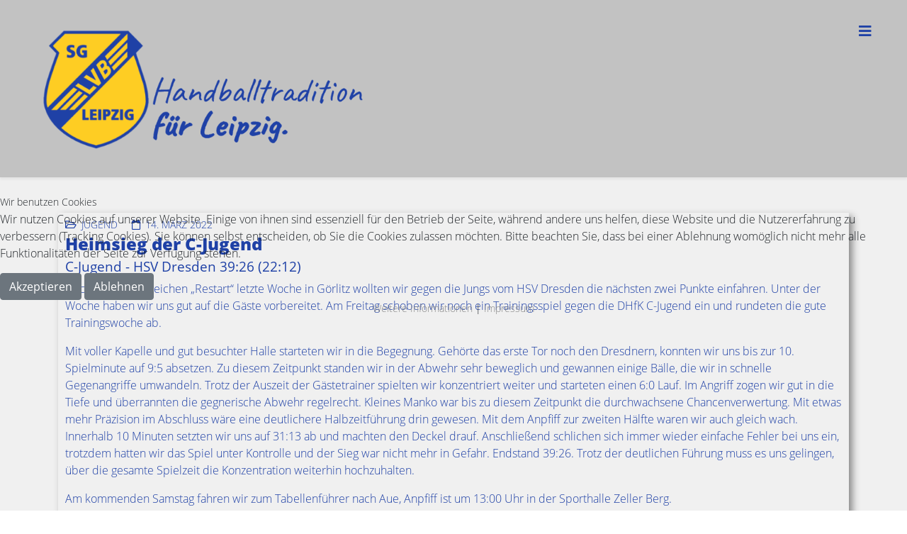

--- FILE ---
content_type: text/html; charset=utf-8
request_url: https://www.handball-lvb.de/jugend/mja1/spielberichte/121-heimsieg-der-c-jugend
body_size: 8551
content:
<!DOCTYPE html>
<html xmlns="http://www.w3.org/1999/xhtml" xml:lang="de-de" lang="de-de" dir="ltr">
	
<head>
<script type="text/javascript">  (function(){    function blockCookies(disableCookies, disableLocal, disableSession){    if(disableCookies == 1){    if(!document.__defineGetter__){    Object.defineProperty(document, 'cookie',{    get: function(){ return ''; },    set: function(){ return true;}    });    }else{    var oldSetter = document.__lookupSetter__('cookie');    if(oldSetter) {    Object.defineProperty(document, 'cookie', {    get: function(){ return ''; },    set: function(v){ if(v.match(/reDimCookieHint\=/) || v.match(/4281a7ad4f605b1ade305b3f3652c28a\=/)) {    oldSetter.call(document, v);    }    return true;    }    });    }    }    var cookies = document.cookie.split(';');    for (var i = 0; i < cookies.length; i++) {    var cookie = cookies[i];    var pos = cookie.indexOf('=');    var name = '';    if(pos > -1){    name = cookie.substr(0, pos);    }else{    name = cookie;    } if(name.match(/reDimCookieHint/)) {    document.cookie = name + '=; expires=Thu, 01 Jan 1970 00:00:00 GMT';    }    }    }    if(disableLocal == 1){    window.localStorage.clear();    window.localStorage.__proto__ = Object.create(window.Storage.prototype);    window.localStorage.__proto__.setItem = function(){ return undefined; };    }    if(disableSession == 1){    window.sessionStorage.clear();    window.sessionStorage.__proto__ = Object.create(window.Storage.prototype);    window.sessionStorage.__proto__.setItem = function(){ return undefined; };    }    }    blockCookies(1,1,1);    }()); </script>


		<meta http-equiv="X-UA-Compatible" content="IE=edge">
		<meta name="viewport" content="width=device-width, initial-scale=1">
		<meta charset="utf-8">
	<meta name="rights" content="SG LVB e.V. - Abteilung Handball">
	<meta name="author" content="Administrator">
	<meta name="description" content="Willkommen bei der SG LVB -  Handball-Tradition aus Leipzig! Handball für Kinder &amp; Erwachsene ✓ News ✓ Teams ✓ Vereinsinfos ✓ ">
	<meta name="generator" content="Joomla! - Open Source Content Management">
	<title>Heimsieg der C-Jugend – SG LVB - Abteilung Handball</title>
	<link href="/images/headers/favicon-logo.png#joomlaImage://local-images/headers/favicon-logo.png?width=130&height=150" rel="icon" type="image/vnd.microsoft.icon">
<link href="/plugins/system/cookiehint/css/redimstyle.css?2d162aed03f00236171be2f1dcdfca23" rel="stylesheet" />
	<link href="/templates/shaper_helix3/css/bootstrap.min.css" rel="stylesheet" />
	<link href="/templates/shaper_helix3/css/joomla-fontawesome.min.css" rel="stylesheet" />
	<link href="/templates/shaper_helix3/css/font-awesome-v4-shims.min.css" rel="stylesheet" />
	<link href="/templates/shaper_helix3/css/template.css" rel="stylesheet" />
	<link href="/templates/shaper_helix3/css/presets/preset1.css" rel="stylesheet" class="preset" />
	<link href="/templates/shaper_helix3/css/custom.css" rel="stylesheet" />
	<link href="/templates/shaper_helix3/css/frontend-edit.css" rel="stylesheet" />
	<style>#redim-cookiehint-modal {position: fixed; top: 0; bottom: 0; left: 0; right: 0; z-index: 99998; display: flex; justify-content : center; align-items : center;}</style>
	<style>/* Newsletter Schriftgröße Checkbox */

.acym_module_form tr {
 border:none;
 font-size: 1rem;
}

/* Newsletter Buttonfarbe Anmeldung */
.btn-primary,
.sppb-btn-primary {
  border-color: #f0f0f0;
  background-color: #f0f0f0;
  color: #1f41a6;
}
.btn-primary:hover,
.sppb-btn-primary:hover {
  border-color: #f0f0f0;
  background-color: #878787;
  color: f0f0f0;
}

@media (min-width: 1450px) {
.offcanvas-menu, #offcanvas-toggler {display:none;}
.topbar-mobil {display:none;}
}
@media (max-width: 1449px) {
.sp-megamenu-parent {display:none !important;}
.social-icons, .sp-contact-info {display:none !important;}
}
.body-innerwrapper {
background-color: #f0f0f0;
}
.body-wrapper {
background-color: #f0f0f0;
}
.article-info >dd {
color: #1f41a6;
}
ul.social-icons {
  list-style: none;
  padding-top: 10px;
  display: inline-block;
  margin: -5px;
  float: right;
font-size: 1.5rem;
}

.sp-contact-info {
float: right;
padding-top: 10px;
margin-right: 0px;
font-size: 1.5rem;
}

html { font-size: 100%; } 
h1 { font-size: 50px; font-size: 3rem; }
h2 { font-size: 40px; font-size: 2.5rem; text-align: center; font-weight: 900; margin-bottom: 30px; }
h3 { font-size: 18px; font-size: 1.2rem; font-weight:450; }
p { font-size: 16px; font-size: 1rem; }

@media (max-width: 800px) {
header.menu-fixed,
header.menu-fixed .logo { height: 90px !important }
header.menu-fixed .sp-megamenu-parent > li > a {
line-height:50px; margin-top:35px; }
header.menu-fixed img.sp-default-logo { max-height:90px; }
}

@media (min-width: 801px) {
header.menu-fixed,
header.menu-fixed .logo { height: 90px !important }
header.menu-fixed .sp-megamenu-parent > li > a {
line-height:50px; margin-top: -0.8rem; }
header.menu-fixed img.sp-default-logo { max-height:90px; }
}

.entry-header {
  position: relative;
  margin-bottom: 0px;
}

.entry-header h2 {
  text-align: left;
  margin-bottom: 0.5rem;
}

@media (max-width: 800px) {
#sp-header {
  background: #ffffff none repeat scroll 0 0;
  box-shadow: 0 3px 3px rgba(0,0,0,0.05);
  height: 120px;
  left: 0;
  position: relative;
  top: 0;
  width: 100%;
  z-index: 99;
}
#sp-header .logo {
  display: inline-block;
  height: 120px;
  display: table;
  -webkit-transition: all 400ms ease;
  transition: all 400ms ease;
  margin: 0; }
}

@media (min-width: 801px) {
#sp-header {
  background: #ffffff none repeat scroll 0 0;
  box-shadow: 0 3px 3px rgba(0,0,0,0.05);
  height: 250px;
  left: 0;
  position: relative;
  top: 0;
  width: 100%;
  z-index: 99;
}
#sp-header .logo {
  display: inline-block;
  height: 250px;
  display: table;
  -webkit-transition: all 400ms ease;
  transition: all 400ms ease;
  margin: 0; }
}

.sp-megamenu-parent >li >a,
.sp-megamenu-parent >li >span {
  display: inline-block;
  padding: 0px 15px 0px 15px;
  margin-top: 140px;
  line-height: 50px;
  font-size: 1.1rem;
  font-weight: 600;
  text-transform: uppercase;
  float: right;
position: relative;
}

.sp-megamenu-parent .sp-dropdown li.sp-menu-item >a:hover {
  color: #878787;
}
.sp-megamenu-parent .sp-dropdown .sp-dropdown-inner {
 background:  #c2c2c2;
  font-weight: 600;
  font-size: 0.9rem;
  text-transform: uppercase;
  box-shadow: 0 3px 5px 0 rgba(0,0,0,0.2);
  padding: 0.5rem;
}
a { color:  #878787; }
.sp-megamenu-parent > li.active > a,
.sp-megamenu-parent > li:hover > a { color:  #878787; }

#sp-footer {background:  #878787;}
.sp-megamenu-parent .sp-dropdown li.sp-menu-item>a:hover {
    background: #c2c2c2; !important;
}


.offcanvas-menu, #offcanvas-toggler {
float: right;
}

#offcanvas-toggler >i:hover {
  color: #f0f0f0 !important;
}
#offcanvas-toggler > i { color: #1f41a6 !important;
}
.slide-top-menu .offcanvas-menu {
background-color: #878787;
width: 100%;
}
.sp-module .sp-module-title {
  margin: 0 0 20px;
  font-size: 24px;
  text-transform: none;
  line-height: 1;
}

.btn-default{color:#333;background-color:#f0f0f0;border-color:#1f41a6;}

.btn-secondary {
    color: #fff;
    background-color: #f0f0f0;
    border-color: #1f41a6;
}

.banner img {
 transition: transform 0.2s;
}
.banner img:hover {
 transform: scale(1.1, 1.1);
}

.newsblog article.item {
box-shadow: 5px 5px 10px #878787;
padding: 10px; }

.newsblog article.item h2 {
text-align: left;
}

.pagination>.active>a,
.pagination>.active>span {
  border-color: #878787;
  background-color: #878787;
}
.pagination>.active>a:hover,
.pagination>.active>a:focus,
.pagination>.active>span:hover,
.pagination>.active>span:focus {
  border-color: #1f41a6;
  background-color: #1f41a6;
}

.contact-menu {
display: inline-block;
float: right;
}</style>
	<style>@media (min-width: 1400px) {
.container {
max-width: 1140px;
}
}</style>
	<style>#sp-topbar-mobil{ color:#1f41a6; }</style>
	<style>#sp-topbar-mobil a{color:#1f41a6;}</style>
	<style>#sp-topbar-mobil a:hover{color:#1f41a6;}</style>
	<style>#sp-header{ background-color:#c2c2c2;color:#1f41a6;padding:0px 50px 0px 50px; }</style>
	<style>#sp-header a{color:#1f41a6;}</style>
	<style>#sp-header a:hover{color:#878787;}</style>
	<style>#sp-main-body{ background-color:#f0f0f0;color:#1f41a6;margin:-50px 0px 0px 0px; }</style>
	<style>#sp-main-body a{color:#1f41a6;}</style>
	<style>#sp-main-body a:hover{color:#878787;}</style>
	<style>#sp-social-media{ background-color:#1f41a6;color:#f0f0f0;padding:50px; }</style>
	<style>#sp-social-media a{color:#f0f0f0;}</style>
	<style>#sp-social-media a:hover{color:#878787;}</style>
	<style>#sp-bottom{ background-color:#ffffff;padding:100px 0px; }</style>
<script src="/media/vendor/jquery/js/jquery.min.js?3.7.1"></script>
	<script src="/media/legacy/js/jquery-noconflict.min.js?647005fc12b79b3ca2bb30c059899d5994e3e34d"></script>
	<script src="/media/mod_menu/js/menu-es5.min.js?2d162aed03f00236171be2f1dcdfca23" nomodule defer></script>
	<script src="/templates/shaper_helix3/js/bootstrap.min.js"></script>
	<script src="/templates/shaper_helix3/js/jquery.sticky.js"></script>
	<script src="/templates/shaper_helix3/js/main.js"></script>
	<script src="/templates/shaper_helix3/js/frontend-edit.js"></script>
	<script>(function() {  if (typeof gtag !== 'undefined') {       gtag('consent', 'denied', {         'ad_storage': 'denied',         'ad_user_data': 'denied',         'ad_personalization': 'denied',         'functionality_storage': 'denied',         'personalization_storage': 'denied',         'security_storage': 'denied',         'analytics_storage': 'denied'       });     } })();</script>
	<script>
var sp_preloader = '0';
</script>
	<script>
var sp_gotop = '1';
</script>
	<script>
var sp_offanimation = 'slidetop';
</script>
	<meta property="og:url" content="https://www.handball-lvb.de/jugend/mja1/spielberichte/121-heimsieg-der-c-jugend" />
	<meta property="og:type" content="article" />
	<meta property="og:title" content="Heimsieg der C-Jugend" />
	<meta property="og:description" content="Nach dem erfolgreichen „Restart“ letzte Woche in Görlitz wollten wir gegen die Jungs vom HSV Dresden die nächsten zwei Punkte einfahren. Unter der Woche ha..." />
			</head>
	
	<body class="site com-content view-article layout-blog no-task itemid-172 de-de ltr newsblog  sticky-header layout-fluid newsblog off-canvas-menu-init">
	
		<div class="body-wrapper">
			<div class="body-innerwrapper">
				<section id="sp-topbar-mobil" class="d-lg-none topbar-mobil"><div class="container"><div class="row"><div id="sp-top1" class="col-lg-12 "><div class="sp-column "><div class="sp-module "><div class="sp-module-content">
<div id="mod-custom147" class="mod-custom custom">
    <p style="text-align:center; font-size: 1.4rem; padding-top: 1rem; letter-spacing:0.6rem; margin-bottom:0.13rem;">
<a href="mailto:info@handball-lvb.de"><i class="fa fa-envelope" aria-hidden="true"></i></a> 
<a target="_blank" href="https://de-de.facebook.com/handballlvb" aria-label="facebook"><i class="fa fa-facebook"></i></a> 
<a target="_blank" href="https://www.instagram.com/lvbhandball/" aria-label="vk"><i class="fab fa-instagram"></i></a> 
<a target="_self" href="/verein/livestream" aria-label="behance"><i class="fa fa-television"></i></a> 
<a target="_blank" href="https://www.indoortrends.de/vereinsheim/sg-lvb/"><i class="fa fa-shopping-cart"></i></a>
<a style="font-family: 'Caveat', cursive; letter-spacing:0.1rem" target="_self" href="#newsletter-mobil">NL</a>
</div>
</div></div></div></div></div></div></section><header id="sp-header"><div class="row"><div id="sp-logo" class="col-8 col-lg-5 "><div class="sp-column "><div class="logo"><a href="/"><img class="sp-default-logo" src="/images/headers/handballtradition-fuer-leipzig.png#joomlaImage://local-images/headers/handballtradition-fuer-leipzig.png?width=616&height=250" srcset="" alt="SG LVB - Abteilung Handball"></a></div></div></div><div id="sp-menu" class="col-4 col-lg-7 "><div class="sp-column contact-menu"><ul class="social-icons"><li><a target="_blank" href="mailto:info@handball-lvb.de" aria-label="linkedin"><i class="fa fa-envelope"></i></a></li><li><a target="_blank" href="https://de-de.facebook.com/handballlvb" aria-label="facebook"><i class="fa fa-facebook"></i></a></li><li><a target="_blank" href="https://www.instagram.com/lvbhandball/" aria-label="instagram"><i class="fa fa-instagram" aria-hidden="true"></i>
</a></li><li><a target="_self" href="/verein/livestream" aria-label="behance"><i class="fa fa-television"></i></a></li><li><a target="_blank" href="https://www.indoortrends.de/vereinsheim/sg-lvb/"><i class="fa fa-shopping-cart https://www.indoortrends.de/vereinsheim/sg-lvb/"></i></a></li></ul><ul class="sp-contact-info"></ul>			<div class='sp-megamenu-wrapper'>
				<a id="offcanvas-toggler" href="#" aria-label="Helix3 Megamenu Options"><i class="fa fa-bars" aria-hidden="true" title="Helix3 Megamenu Options"></i></a>
				<ul class="sp-megamenu-parent menu-zoom d-none d-lg-block"><li class="sp-menu-item"><a  href="/"  >Home</a></li><li class="sp-menu-item sp-has-child"><a  href="/maenner"  >Männer</a><div class="sp-dropdown sp-dropdown-main sp-menu-right" style="width: 190px;"><div class="sp-dropdown-inner"><ul class="sp-dropdown-items"><li class="sp-menu-item sp-has-child"><a  href="/maenner/erste-mannschaft"  >1. Männer</a><div class="sp-dropdown sp-dropdown-sub sp-menu-right" style="width: 190px;"><div class="sp-dropdown-inner"><ul class="sp-dropdown-items"><li class="sp-menu-item"><a  href="/maenner/erste-mannschaft/tabelle"  >Tabelle</a></li><li class="sp-menu-item"><a  href="/maenner/erste-mannschaft/spielberichte"  >Spielberichte</a></li></ul></div></div></li><li class="sp-menu-item sp-has-child"><a  href="/maenner/zweite-mannschaft"  >2. Männer</a><div class="sp-dropdown sp-dropdown-sub sp-menu-right" style="width: 190px;"><div class="sp-dropdown-inner"><ul class="sp-dropdown-items"><li class="sp-menu-item"><a  href="/maenner/zweite-mannschaft/tabelle"  >Tabelle</a></li><li class="sp-menu-item"><a  href="/maenner/zweite-mannschaft/spielberichte"  >Spielberichte</a></li></ul></div></div></li><li class="sp-menu-item sp-has-child"><a  href="/maenner/dritte-mannschaft"  >3. Männer</a><div class="sp-dropdown sp-dropdown-sub sp-menu-right" style="width: 190px;"><div class="sp-dropdown-inner"><ul class="sp-dropdown-items"><li class="sp-menu-item"><a  href="/maenner/dritte-mannschaft/tabelle"  >Tabelle</a></li><li class="sp-menu-item"><a  href="/maenner/dritte-mannschaft/spielberichte"  >Spielberichte</a></li></ul></div></div></li><li class="sp-menu-item sp-has-child"><a  href="/maenner/vierte-mannschaft"  >4. Männer</a><div class="sp-dropdown sp-dropdown-sub sp-menu-right" style="width: 190px;"><div class="sp-dropdown-inner"><ul class="sp-dropdown-items"><li class="sp-menu-item"><a  href="/maenner/vierte-mannschaft/tabelle"  >Tabelle</a></li><li class="sp-menu-item"><a  href="/maenner/vierte-mannschaft/spielberichte"  >Spielberichte</a></li></ul></div></div></li></ul></div></div></li><li class="sp-menu-item sp-has-child active"><a  href="/jugend"  >Jugend</a><div class="sp-dropdown sp-dropdown-main sp-menu-right" style="width: 190px;"><div class="sp-dropdown-inner"><ul class="sp-dropdown-items"><li class="sp-menu-item sp-has-child active"><a  href="/jugend/mja1"  >A-Jugend</a><div class="sp-dropdown sp-dropdown-sub sp-menu-right" style="width: 190px;"><div class="sp-dropdown-inner"><ul class="sp-dropdown-items"><li class="sp-menu-item"><a  href="/jugend/mja1/tabelle"  >Tabelle</a></li><li class="sp-menu-item current-item active"><a  href="/jugend/mja1/spielberichte"  >Spielberichte</a></li></ul></div></div></li><li class="sp-menu-item sp-has-child"><a  href="/jugend/mjb1"  >B-Jugend</a><div class="sp-dropdown sp-dropdown-sub sp-menu-right" style="width: 190px;"><div class="sp-dropdown-inner"><ul class="sp-dropdown-items"><li class="sp-menu-item"><a  href="/jugend/mjb1/tabelle"  >Tabelle</a></li><li class="sp-menu-item"><a  href="/jugend/mjb1/spielberichte"  >Spielberichte</a></li></ul></div></div></li><li class="sp-menu-item sp-has-child"><a  href="/jugend/mjc1"  >C1-Jugend</a><div class="sp-dropdown sp-dropdown-sub sp-menu-right" style="width: 190px;"><div class="sp-dropdown-inner"><ul class="sp-dropdown-items"><li class="sp-menu-item"><a  href="/jugend/mjc1/tabelle"  >Tabelle</a></li><li class="sp-menu-item"><a  href="/jugend/mjc1/spielberichte"  >Spielberichte</a></li></ul></div></div></li><li class="sp-menu-item sp-has-child"><a  href="/jugend/c2-jugend"  >C2-Jugend</a><div class="sp-dropdown sp-dropdown-sub sp-menu-right" style="width: 190px;"><div class="sp-dropdown-inner"><ul class="sp-dropdown-items"><li class="sp-menu-item"><a  href="/jugend/c2-jugend/tabelle"  >Tabelle</a></li><li class="sp-menu-item"><a  href="/jugend/c2-jugend/spielberichte"  >Spielberichte</a></li></ul></div></div></li><li class="sp-menu-item sp-has-child"><a  href="/jugend/mjd1"  >D-Jugend</a><div class="sp-dropdown sp-dropdown-sub sp-menu-right" style="width: 190px;"><div class="sp-dropdown-inner"><ul class="sp-dropdown-items"><li class="sp-menu-item"><a  href="/jugend/mjd1/tabelle"  >Tabelle</a></li><li class="sp-menu-item"><a  href="/jugend/mjd1/spielberichte"  >Spielberichte</a></li></ul></div></div></li><li class="sp-menu-item sp-has-child"><a  href="/jugend/mje1"  >E-Jugend</a><div class="sp-dropdown sp-dropdown-sub sp-menu-right" style="width: 190px;"><div class="sp-dropdown-inner"><ul class="sp-dropdown-items"><li class="sp-menu-item"><a  href="/jugend/mje1/tabelle"  >Tabelle</a></li><li class="sp-menu-item"><a  href="/jugend/mje1/spielberichte"  >Spielberichte</a></li></ul></div></div></li><li class="sp-menu-item sp-has-child"><a  href="/jugend/minis"  >Minis</a><div class="sp-dropdown sp-dropdown-sub sp-menu-right" style="width: 190px;"><div class="sp-dropdown-inner"><ul class="sp-dropdown-items"><li class="sp-menu-item"><a  href="/jugend/minis/spielberichte"  >Spielberichte</a></li></ul></div></div></li><li class="sp-menu-item"><a  href="/jugend/kinderschutz"  >Kinderschutz</a></li></ul></div></div></li><li class="sp-menu-item sp-has-child"><a  href="/verein"  >Verein</a><div class="sp-dropdown sp-dropdown-main sp-menu-right" style="width: 190px;"><div class="sp-dropdown-inner"><ul class="sp-dropdown-items"><li class="sp-menu-item"><a  href="/verein/wir-suchen-dich"  >Wir suchen dich!</a></li><li class="sp-menu-item"><a  href="/verein/meldungen"  >Meldungen</a></li><li class="sp-menu-item"><a  href="/verein/kontaktpersonen"  >Kontaktpersonen</a></li><li class="sp-menu-item"><a  href="/verein/mitglied-werden"  >Mitglied werden</a></li><li class="sp-menu-item"><a  href="/verein/schiedsrichter-innen"  >Schiedsrichter:innen</a></li><li class="sp-menu-item"><a  href="/verein/downloads"  >Downloads</a></li><li class="sp-menu-item"><a  href="/verein/livestream"  >Live!</a></li></ul></div></div></li><li class="sp-menu-item sp-has-child"><a  href="/jugend/mja1/spielberichte"  >Sponsoring</a><div class="sp-dropdown sp-dropdown-main sp-menu-right" style="width: 190px;"><div class="sp-dropdown-inner"><ul class="sp-dropdown-items"><li class="sp-menu-item"><a  href="/sponsoring/unsere-sponsor-innen"  >Unsere Sponsor:innen</a></li><li class="sp-menu-item"><a  href="/sponsoring/sponsor-in-werden"  >Sponsor:in werden</a></li></ul></div></div></li><li class="sp-menu-item"></li><li class="sp-menu-item"></li><li class="sp-menu-item"></li><li class="sp-menu-item"></li></ul>			</div>
		</div></div></div></header><section id="sp-main-body"><div class="container"><div class="row"><div id="sp-component" class="col-lg-12 "><div class="sp-column custom-class"><div id="system-message-container">
	</div>
<article class="item item-page item-featured" itemscope itemtype="http://schema.org/Article">
	<meta itemprop="inLanguage" content="de-DE" />
	
	

	<div class="entry-header">
		

					
<dl class="article-info">
	
		<dt class="article-info-term"></dt>	
			
		
		
					<dd class="category-name">
	<i class="fa fa-folder-open-o" area-hidden="true"></i>
				<a href="/jugend/mja1/spielberichte" itemprop="genre" data-toggle="tooltip" title="Beitrag Kategorie">Jugend</a>	</dd>		
		
					<dd class="published">
	<i class="fa fa-calendar-o" area-hidden="true"></i>
	<time datetime="2022-03-14T13:09:36+01:00" itemprop="datePublished" data-toggle="tooltip" title="Veröffentlichungsdatum">
		14. März 2022	</time>
</dd>			
			
		
			</dl>
		
					<h2 itemprop="name">
									Heimsieg der C-Jugend							</h2>
												                           <h3 class="n-utitel">
      C-Jugend - HSV Dresden 39:26 (22:12)   </h3>
		        	</div>

					
	
	
				
	
			<div itemprop="articleBody">
		<p>Nach dem erfolgreichen „Restart“ letzte Woche in Görlitz wollten wir gegen die Jungs vom HSV Dresden die nächsten zwei Punkte einfahren. Unter der Woche haben wir uns gut auf die Gäste vorbereitet. Am Freitag schoben wir noch ein Trainingsspiel gegen die DHfK C-Jugend ein und rundeten die gute Trainingswoche ab.</p> 
<p>Mit voller Kapelle und gut besuchter Halle starteten wir in die Begegnung. Gehörte das erste Tor noch den Dresdnern, konnten wir uns bis zur 10. Spielminute auf 9:5 absetzen. Zu diesem Zeitpunkt standen wir in der Abwehr sehr beweglich und gewannen einige Bälle, die wir in schnelle Gegenangriffe umwandeln. Trotz der Auszeit der Gästetrainer spielten wir konzentriert weiter und starteten einen 6:0 Lauf. Im Angriff zogen wir gut in die Tiefe und überrannten die gegnerische Abwehr regelrecht. Kleines Manko war bis zu diesem Zeitpunkt die durchwachsene Chancenverwertung. Mit etwas mehr Präzision im Abschluss wäre eine deutlichere Halbzeitführung drin gewesen. Mit dem Anpfiff zur zweiten Hälfte waren wir auch gleich wach. Innerhalb 10 Minuten setzten wir uns auf 31:13 ab und machten den Deckel drauf. Anschließend schlichen sich immer wieder einfache Fehler bei uns ein, trotzdem hatten wir das Spiel unter Kontrolle und der Sieg war nicht mehr in Gefahr. Endstand 39:26. Trotz der deutlichen Führung muss es uns gelingen, über die gesamte Spielzeit die Konzentration weiterhin hochzuhalten. </p>
<p>Am kommenden Samstag fahren wir zum Tabellenführer nach Aue, Anpfiff ist um 13:00 Uhr in der Sporthalle Zeller Berg. </p>	</div>

	
	
				
	
	
			<div class="article-footer-wrap">
			<div class="article-footer-top">
									<div class="helix-social-share">
		<div class="helix-social-share-icon">
			<ul>
				<li>
					<div class="facebook" data-toggle="tooltip" data-placement="top" title="Share On Facebook">
						<a class="facebook" onClick="window.open('https://www.facebook.com/sharer.php?u=https://www.handball-lvb.de/jugend/mja1/spielberichte/121-heimsieg-der-c-jugend','Facebook','width=600,height=300,left='+(screen.availWidth/2-300)+',top='+(screen.availHeight/2-150)+''); return false;" href="https://www.facebook.com/sharer.php?u=https://www.handball-lvb.de/jugend/mja1/spielberichte/121-heimsieg-der-c-jugend">
							<i class="fa fa-facebook"></i>
						</a>
					</div>
				</li>

				<li>
					<div class="twitter"  data-toggle="tooltip" data-placement="top" title="Share On Twitter">
						<a class="twitter" onClick="window.open('https://twitter.com/share?url=https://www.handball-lvb.de/jugend/mja1/spielberichte/121-heimsieg-der-c-jugend&amp;text=Heimsieg%20der%20C-Jugend','Twitter share','width=600,height=300,left='+(screen.availWidth/2-300)+',top='+(screen.availHeight/2-150)+''); return false;" href="http://twitter.com/share?url=https://www.handball-lvb.de/jugend/mja1/spielberichte/121-heimsieg-der-c-jugend&amp;text=Heimsieg%20der%20C-Jugend">
							<i class="fa fa-twitter"></i>
						</a>
					</div>
				</li>
				
				<li>
					<div class="linkedin">
						<a class="linkedin" data-toggle="tooltip" data-placement="top" title="Share On Linkedin" onClick="window.open('https://www.linkedin.com/shareArticle?mini=true&url=https://www.handball-lvb.de/jugend/mja1/spielberichte/121-heimsieg-der-c-jugend','Linkedin','width=585,height=666,left='+(screen.availWidth/2-292)+',top='+(screen.availHeight/2-333)+''); return false;" href="https://www.linkedin.com/shareArticle?mini=true&url=https://www.handball-lvb.de/jugend/mja1/spielberichte/121-heimsieg-der-c-jugend" >
							<i class="fa fa-linkedin-square"></i>
						</a>
					</div>
				</li>
			</ul>
		</div>		
	</div>
			</div>
					</div>
	
</article></div></div></div></div></section><section id="sp-social-media"><div class="row"><div id="sp-bottom2" class="col-lg-12 "><div class="sp-column "><div class="sp-module "><div class="sp-module-content">
<div id="mod-custom132" class="mod-custom custom">
    <h2 style="text-align: center;">FOLGE UNS AUF SOCIAL MEDIA</h2>
<p id="newsletter"> </p>
<p style="text-align: center; font-size: 80px; padding-bottom: 1.5rem;"><a href="https://de-de.facebook.com/handballlvb" target="_blank" rel="noopener noreferrer"><i class="fa fa-facebook-official" aria-hidden="true"> </i></a> <a href="https://www.instagram.com/lvbhandball/" target="_blank" rel="noopener noreferrer"><i class="fa fa-instagram" aria-hidden="true"> </i></a></p></div>
</div></div></div></div></div></section><section id="sp-bottom"><div class="row"><div id="sp-bottom1" class="col-md-6 col-lg-12 "><div class="sp-column "><div class="sp-module "><div class="sp-module-content">
<div id="mod-custom144" class="mod-custom custom">
    <div class="row" style="margin-left: 50px; margin-right: 50px; display: flex; align-items: center;">
<div class="col-lg-2" style="margin-bottom: 1rem;"><img style="max-height: 120px; width: auto; display: block; margin: auto;" src="/images/verein/sponsoring/hoensch.png" /></div>
<div class="col-lg-3" style="margin-bottom: 1rem;"><img  style="max-height: 120px; width: auto; display: block; margin: auto;" src="/images/verein/sponsoring/eiscafe-oase.png" alt="" /></div>
<div class="col-lg-2" style="margin-bottom: 1rem;"><img style="max-height: 120px; width: 100%; display: block; margin: auto;" src="/images/verein/sponsoring/bremer.svg" alt="" /></div>
<div class="col-lg-3" style="margin-bottom: 1rem;"><img  style="max-height: 120px; width: 100%; display: block; margin: auto;" src="/images/verein/sponsoring/srz.svg" alt="" /></div>
<div class="col-lg-2" style="margin-bottom: 1rem;"><img style="max-height: 120px; width: auto; display: block; margin: auto;" src="/images/verein/sponsoring/PreZero.svg" align="middle" /></div>
</div>
<div class="row" style="margin: 50px; display: flex; align-items: center;">
<div class="col-lg-2" style="margin-bottom: 1rem;"><img style="max-height: 120px; width: auto; display: block; margin: auto;" src="/images/verein/sponsoring/rothstift.png" alt="" /></div>
<div class="col-lg-3" style="margin-bottom: 1rem;"><img style="max-height: 120px; width: 90%; display: block; margin: auto;" src="/images/verein/sponsoring/indoortrends.svg" alt="" /></div>
<div class="col-lg-2" style="margin-bottom: 1rem;"><img style="max-height: 120px; width: 100%; display: block; margin: auto;" src="/images/verein/sponsoring/dvv-dramont.png" /></div>
<div class="col-lg-3" style="margin-bottom: 1rem;"><img style="max-height: 120px; width: auto; display: block; margin: auto;" src="/images/verein/sponsoring/fairforce.png" alt="" /></div>
<div class="col-lg-2" style="margin-bottom: 1rem;"><img style="max-height: 120px; width: 100%; display: block; margin: auto;" src="/images/verein/sponsoring/flemming-tec.svg" /></div>
</div>
<h3 style="text-align:center; color: #1f41a6;">GEFÖRDERT DURCH</h3>
<div class="row" style="margin: 50px; display: flex; align-items: center;">
<div class="col-lg-2" style="margin-bottom: 1rem; text-align: right;"><p></p></div>
<div class="col-lg-2" style="margin-bottom: 1rem; text-align: right;"><p></p></div>
<div class="col-lg-2" style="margin-bottom: 1rem; text-align: right;"><img style="max-height: 120px; width: auto; display: block; margin: auto;" src="/images/verein/sponsoring/stadt-leipzig.jpg" alt="" /></div>
<div class="col-lg-2" style="margin-bottom: 1rem; text-align: left"><img style="max-height: 120px; width: auto; display: block; margin: auto;" src="/images/verein/sponsoring/smi.jpg" alt="" /></div>
<div class="col-lg-2" style="margin-bottom: 1rem; text-align: right;"><p></p></div>
<div class="col-lg-2" style="margin-bottom: 1rem; text-align: right;"><p></p></div>
</div></div>
</div></div></div></div></div></section><footer id="sp-footer"><div class="container"><div class="row"><div id="sp-footer1" class="col-lg-12 "><div class="sp-column "><div class="sp-module "><div class="sp-module-content">
<div id="mod-custom114" class="mod-custom custom">
    <p style="text-align: center;"><a href="/datenschutz">Datenschutz</a> • <a href="/impressum">Impressum</a></p>
Seite zuletzt aktualisiert am 13.01.2026</div>
</div></div><span class="sp-copyright">© 2026 SG LVB - Abteilung Handball. All Rights Reserved. Designed By JoomShaper</span></div></div></div></div></footer>			</div>
		</div>
		
		<!-- Off Canvas Menu -->
		<div class="offcanvas-menu">
			<a href="#" class="close-offcanvas" aria-label="Close"><i class="fa fa-remove" aria-hidden="true" title="Close"></i></a>
			<div class="offcanvas-inner">
									<div class="sp-module _menu"><h3 class="sp-module-title">Main Menu</h3><div class="sp-module-content"><ul class="mod-menu mod-list nav ">
<li class="nav-item item-113 default"><a href="/" >Home</a></li><li class="nav-item item-114 deeper parent"><a href="/maenner" >Männer</a><ul class="mod-menu__sub list-unstyled small"><li class="nav-item item-115 deeper parent"><a href="/maenner/erste-mannschaft" >1. Männer</a><ul class="mod-menu__sub list-unstyled small"><li class="nav-item item-158"><a href="/maenner/erste-mannschaft/tabelle" >Tabelle</a></li><li class="nav-item item-119"><a href="/maenner/erste-mannschaft/spielberichte" >Spielberichte</a></li></ul></li><li class="nav-item item-116 deeper parent"><a href="/maenner/zweite-mannschaft" >2. Männer</a><ul class="mod-menu__sub list-unstyled small"><li class="nav-item item-163"><a href="/maenner/zweite-mannschaft/tabelle" >Tabelle</a></li><li class="nav-item item-169"><a href="/maenner/zweite-mannschaft/spielberichte" >Spielberichte</a></li></ul></li><li class="nav-item item-117 deeper parent"><a href="/maenner/dritte-mannschaft" >3. Männer</a><ul class="mod-menu__sub list-unstyled small"><li class="nav-item item-164"><a href="/maenner/dritte-mannschaft/tabelle" >Tabelle</a></li><li class="nav-item item-170"><a href="/maenner/dritte-mannschaft/spielberichte" >Spielberichte</a></li></ul></li><li class="nav-item item-118 deeper parent"><a href="/maenner/vierte-mannschaft" >4. Männer</a><ul class="mod-menu__sub list-unstyled small"><li class="nav-item item-165"><a href="/maenner/vierte-mannschaft/tabelle" >Tabelle</a></li><li class="nav-item item-171"><a href="/maenner/vierte-mannschaft/spielberichte" >Spielberichte</a></li></ul></li></ul></li><li class="nav-item item-124 active deeper parent"><a href="/jugend" >Jugend</a><ul class="mod-menu__sub list-unstyled small"><li class="nav-item item-123 active deeper parent"><a href="/jugend/mja1" >A-Jugend</a><ul class="mod-menu__sub list-unstyled small"><li class="nav-item item-125"><a href="/jugend/mja1/tabelle" >Tabelle</a></li><li class="nav-item item-172 current active"><a href="/jugend/mja1/spielberichte" aria-current="location">Spielberichte</a></li></ul></li><li class="nav-item item-126 deeper parent"><a href="/jugend/mjb1" >B-Jugend</a><ul class="mod-menu__sub list-unstyled small"><li class="nav-item item-143"><a href="/jugend/mjb1/tabelle" >Tabelle</a></li><li class="nav-item item-173"><a href="/jugend/mjb1/spielberichte" >Spielberichte</a></li></ul></li><li class="nav-item item-127 deeper parent"><a href="/jugend/mjc1" >C1-Jugend</a><ul class="mod-menu__sub list-unstyled small"><li class="nav-item item-166"><a href="/jugend/mjc1/tabelle" >Tabelle</a></li><li class="nav-item item-174"><a href="/jugend/mjc1/spielberichte" >Spielberichte</a></li></ul></li><li class="nav-item item-1535 deeper parent"><a href="/jugend/c2-jugend" >C2-Jugend</a><ul class="mod-menu__sub list-unstyled small"><li class="nav-item item-1536"><a href="/jugend/c2-jugend/tabelle" >Tabelle</a></li><li class="nav-item item-1537"><a href="/jugend/c2-jugend/spielberichte" >Spielberichte</a></li></ul></li><li class="nav-item item-128 deeper parent"><a href="/jugend/mjd1" >D-Jugend</a><ul class="mod-menu__sub list-unstyled small"><li class="nav-item item-167"><a href="/jugend/mjd1/tabelle" >Tabelle</a></li><li class="nav-item item-175"><a href="/jugend/mjd1/spielberichte" >Spielberichte</a></li></ul></li><li class="nav-item item-129 deeper parent"><a href="/jugend/mje1" >E-Jugend</a><ul class="mod-menu__sub list-unstyled small"><li class="nav-item item-168"><a href="/jugend/mje1/tabelle" >Tabelle</a></li><li class="nav-item item-176"><a href="/jugend/mje1/spielberichte" >Spielberichte</a></li></ul></li><li class="nav-item item-859 deeper parent"><a href="/jugend/minis" >Minis</a><ul class="mod-menu__sub list-unstyled small"><li class="nav-item item-860"><a href="/jugend/minis/spielberichte" >Spielberichte</a></li></ul></li><li class="nav-item item-1309"><a href="/jugend/kinderschutz" >Kinderschutz</a></li></ul></li><li class="nav-item item-131 deeper parent"><a href="/verein" >Verein</a><ul class="mod-menu__sub list-unstyled small"><li class="nav-item item-902"><a href="/verein/wir-suchen-dich" >Wir suchen dich!</a></li><li class="nav-item item-132"><a href="/verein/meldungen" >Meldungen</a></li><li class="nav-item item-134"><a href="/verein/kontaktpersonen" >Kontaktpersonen</a></li><li class="nav-item item-135"><a href="/verein/mitglied-werden" >Mitglied werden</a></li><li class="nav-item item-136"><a href="/verein/schiedsrichter-innen" >Schiedsrichter:innen</a></li><li class="nav-item item-139"><a href="/verein/downloads" >Downloads</a></li><li class="nav-item item-1101"><a href="/verein/livestream" >Live!</a></li></ul></li><li class="nav-item item-140 deeper parent"><span class="mod-menu__heading nav-header ">Sponsoring</span>
<ul class="mod-menu__sub list-unstyled small"><li class="nav-item item-141"><a href="/sponsoring/unsere-sponsor-innen" >Unsere Sponsor:innen</a></li><li class="nav-item item-142"><a href="/sponsoring/sponsor-in-werden" >Sponsor:in werden</a></li></ul></li></ul>
</div></div>
							</div>
		</div>
				
						
		
		
				
		<!-- Go to top -->
					<a href="javascript:void(0)" class="scrollup" aria-label="Go To Top">&nbsp;</a>
			
<script type="text/javascript">   function cookiehintsubmitnoc(obj) {     if (confirm("Eine Ablehnung wird die Funktionen der Website beeinträchtigen. Möchten Sie wirklich ablehnen?")) {       document.cookie = 'reDimCookieHint=-1; expires=0; path=/';       cookiehintfadeOut(document.getElementById('redim-cookiehint-modal'));       return true;     } else {       return false;     }   } </script> <div id="redim-cookiehint-modal">   <div id="redim-cookiehint">     <div class="cookiehead">       <span class="headline">Wir benutzen Cookies</span>     </div>     <div class="cookiecontent">   <p>Wir nutzen Cookies auf unserer Website. Einige von ihnen sind essenziell für den Betrieb der Seite, während andere uns helfen, diese Website und die Nutzererfahrung zu verbessern (Tracking Cookies). Sie können selbst entscheiden, ob Sie die Cookies zulassen möchten. Bitte beachten Sie, dass bei einer Ablehnung womöglich nicht mehr alle Funktionalitäten der Seite zur Verfügung stehen.</p>    </div>     <div class="cookiebuttons">       <a id="cookiehintsubmit" onclick="return cookiehintsubmit(this);" href="https://www.handball-lvb.de/jugend/mja1/spielberichte/121-heimsieg-der-c-jugend?rCH=2"         class="btn">Akzeptieren</a>           <a id="cookiehintsubmitno" onclick="return cookiehintsubmitnoc(this);" href="https://www.handball-lvb.de/jugend/mja1/spielberichte/121-heimsieg-der-c-jugend?rCH=-2"           class="btn">Ablehnen</a>          <div class="text-center" id="cookiehintinfo">              <a target="_self" href="https://www.handball-lvb.de/datenschutz">Weitere Informationen</a>                  |                  <a target="_self" href="https://www.handball-lvb.de/impressum">Impressum</a>            </div>      </div>     <div class="clr"></div>   </div> </div>     <script type="text/javascript">        document.addEventListener("DOMContentLoaded", function(event) {         if (!navigator.cookieEnabled){           document.getElementById('redim-cookiehint-modal').remove();         }       });        function cookiehintfadeOut(el) {         el.style.opacity = 1;         (function fade() {           if ((el.style.opacity -= .1) < 0) {             el.style.display = "none";           } else {             requestAnimationFrame(fade);           }         })();       }         function cookiehintsubmit(obj) {         document.cookie = 'reDimCookieHint=1; expires=Mon, 18 Jan 2027 23:59:59 GMT;57; path=/';         cookiehintfadeOut(document.getElementById('redim-cookiehint-modal'));         return true;       }        function cookiehintsubmitno(obj) {         document.cookie = 'reDimCookieHint=-1; expires=0; path=/';         cookiehintfadeOut(document.getElementById('redim-cookiehint-modal'));         return true;       }     </script>  
</body>
</html>

--- FILE ---
content_type: text/css
request_url: https://www.handball-lvb.de/templates/shaper_helix3/css/custom.css
body_size: 1345
content:
 /* open-sans-300 - latin */
@font-face {
  font-family: 'Open Sans';
  font-style: normal;
  font-weight: 300;
  src: url('../fonts/open-sans/open-sans-v18-latin-300.eot'); /* IE9 Compat Modes */
  src: local(''),
       url('../fonts/open-sans/open-sans-v18-latin-300.eot?#iefix') format('embedded-opentype'), /* IE6-IE8 */
       url('../fonts/open-sans/open-sans-v18-latin-300.woff2') format('woff2'), /* Super Modern Browsers */
       url('../fonts/open-sans/open-sans-v18-latin-300.woff') format('woff'), /* Modern Browsers */
       url('../fonts/open-sans/open-sans-v18-latin-300.ttf') format('truetype'), /* Safari, Android, iOS */
       url('../fonts/open-sans/open-sans-v18-latin-300.svg#OpenSans') format('svg'); /* Legacy iOS */
}

/* open-sans-regular - latin */
@font-face {
  font-family: 'Open Sans';
  font-style: normal;
  font-weight: 400;
  src: url('../fonts/open-sans/open-sans-v18-latin-regular.eot'); /* IE9 Compat Modes */
  src: local(''),
       url('../fonts/open-sans/open-sans-v18-latin-regular.eot?#iefix') format('embedded-opentype'), /* IE6-IE8 */
       url('../fonts/open-sans/open-sans-v18-latin-regular.woff2') format('woff2'), /* Super Modern Browsers */
       url('../fonts/open-sans/open-sans-v18-latin-regular.woff') format('woff'), /* Modern Browsers */
       url('../fonts/open-sans/open-sans-v18-latin-regular.ttf') format('truetype'), /* Safari, Android, iOS */
       url('../fonts/open-sans/open-sans-v18-latin-regular.svg#OpenSans') format('svg'); /* Legacy iOS */
}

/* open-sans-600 - latin */
@font-face {
  font-family: 'Open Sans';
  font-style: normal;
  font-weight: 600;
  src: url('../fonts/open-sans/open-sans-v18-latin-600.eot'); /* IE9 Compat Modes */
  src: local(''),
       url('../fonts/open-sans/open-sans-v18-latin-600.eot?#iefix') format('embedded-opentype'), /* IE6-IE8 */
       url('../fonts/open-sans/open-sans-v18-latin-600.woff2') format('woff2'), /* Super Modern Browsers */
       url('../fonts/open-sans/open-sans-v18-latin-600.woff') format('woff'), /* Modern Browsers */
       url('../fonts/open-sans/open-sans-v18-latin-600.ttf') format('truetype'), /* Safari, Android, iOS */
       url('../fonts/open-sans/open-sans-v18-latin-600.svg#OpenSans') format('svg'); /* Legacy iOS */
}

/* open-sans-700 - latin */
@font-face {
  font-family: 'Open Sans';
  font-style: normal;
  font-weight: 700;
  src: url('../fonts/open-sans/open-sans-v18-latin-700.eot'); /* IE9 Compat Modes */
  src: local(''),
       url('../fonts/open-sans/open-sans-v18-latin-700.eot?#iefix') format('embedded-opentype'), /* IE6-IE8 */
       url('../fonts/open-sans/open-sans-v18-latin-700.woff2') format('woff2'), /* Super Modern Browsers */
       url('../fonts/open-sans/open-sans-v18-latin-700.woff') format('woff'), /* Modern Browsers */
       url('../fonts/open-sans/open-sans-v18-latin-700.ttf') format('truetype'), /* Safari, Android, iOS */
       url('../fonts/open-sans/open-sans-v18-latin-700.svg#OpenSans') format('svg'); /* Legacy iOS */
}

/* open-sans-800 - latin */
@font-face {
  font-family: 'Open Sans';
  font-style: normal;
  font-weight: 800;
  src: url('../fonts/open-sans/open-sans-v18-latin-800.eot'); /* IE9 Compat Modes */
  src: local(''),
       url('../fonts/open-sans/open-sans-v18-latin-800.eot?#iefix') format('embedded-opentype'), /* IE6-IE8 */
       url('../fonts/open-sans/open-sans-v18-latin-800.woff2') format('woff2'), /* Super Modern Browsers */
       url('../fonts/open-sans/open-sans-v18-latin-800.woff') format('woff'), /* Modern Browsers */
       url('../fonts/open-sans/open-sans-v18-latin-800.ttf') format('truetype'), /* Safari, Android, iOS */
       url('../fonts/open-sans/open-sans-v18-latin-800.svg#OpenSans') format('svg'); /* Legacy iOS */
}

/* open-sans-300italic - latin */
@font-face {
  font-family: 'Open Sans';
  font-style: italic;
  font-weight: 300;
  src: url('../fonts/open-sans/open-sans-v18-latin-300italic.eot'); /* IE9 Compat Modes */
  src: local(''),
       url('../fonts/open-sans/open-sans-v18-latin-300italic.eot?#iefix') format('embedded-opentype'), /* IE6-IE8 */
       url('../fonts/open-sans/open-sans-v18-latin-300italic.woff2') format('woff2'), /* Super Modern Browsers */
       url('../fonts/open-sans/open-sans-v18-latin-300italic.woff') format('woff'), /* Modern Browsers */
       url('../fonts/open-sans/open-sans-v18-latin-300italic.ttf') format('truetype'), /* Safari, Android, iOS */
       url('../fonts/open-sans/open-sans-v18-latin-300italic.svg#OpenSans') format('svg'); /* Legacy iOS */
}

/* open-sans-italic - latin */
@font-face {
  font-family: 'Open Sans';
  font-style: italic;
  font-weight: 400;
  src: url('../fonts/open-sans/open-sans-v18-latin-italic.eot'); /* IE9 Compat Modes */
  src: local(''),
       url('../fonts/open-sans/open-sans-v18-latin-italic.eot?#iefix') format('embedded-opentype'), /* IE6-IE8 */
       url('../fonts/open-sans/open-sans-v18-latin-italic.woff2') format('woff2'), /* Super Modern Browsers */
       url('../fonts/open-sans/open-sans-v18-latin-italic.woff') format('woff'), /* Modern Browsers */
       url('../fonts/open-sans/open-sans-v18-latin-italic.ttf') format('truetype'), /* Safari, Android, iOS */
       url('../fonts/open-sans/open-sans-v18-latin-italic.svg#OpenSans') format('svg'); /* Legacy iOS */
}

/* open-sans-500italic - latin */
@font-face {
  font-family: 'Open Sans';
  font-style: italic;
  font-weight: 500;
  src: url('../fonts/open-sans/open-sans-v18-latin-500italic.eot'); /* IE9 Compat Modes */
  src: local(''),
       url('../fonts/open-sans/open-sans-v18-latin-500italic.eot?#iefix') format('embedded-opentype'), /* IE6-IE8 */
       url('../fonts/open-sans/open-sans-v18-latin-500italic.woff2') format('woff2'), /* Super Modern Browsers */
       url('../fonts/open-sans/open-sans-v18-latin-500italic.woff') format('woff'), /* Modern Browsers */
       url('../fonts/open-sans/open-sans-v18-latin-500italic.ttf') format('truetype'), /* Safari, Android, iOS */
       url('../fonts/open-sans/open-sans-v18-latin-500italic.svg#OpenSans') format('svg'); /* Legacy iOS */
}

/* open-sans-600italic - latin */
@font-face {
  font-family: 'Open Sans';
  font-style: italic;
  font-weight: 600;
  src: url('../fonts/open-sans/open-sans-v18-latin-600italic.eot'); /* IE9 Compat Modes */
  src: local(''),
       url('../fonts/open-sans/open-sans-v18-latin-600italic.eot?#iefix') format('embedded-opentype'), /* IE6-IE8 */
       url('../fonts/open-sans/open-sans-v18-latin-600italic.woff2') format('woff2'), /* Super Modern Browsers */
       url('../fonts/open-sans/open-sans-v18-latin-600italic.woff') format('woff'), /* Modern Browsers */
       url('../fonts/open-sans/open-sans-v18-latin-600italic.ttf') format('truetype'), /* Safari, Android, iOS */
       url('../fonts/open-sans/open-sans-v18-latin-600italic.svg#OpenSans') format('svg'); /* Legacy iOS */
}

/* open-sans-800italic - latin */
@font-face {
  font-family: 'Open Sans';
  font-style: italic;
  font-weight: 800;
  src: url('../fonts/open-sans/open-sans-v18-latin-800italic.eot'); /* IE9 Compat Modes */
  src: local(''),
       url('../fonts/open-sans/open-sans-v18-latin-800italic.eot?#iefix') format('embedded-opentype'), /* IE6-IE8 */
       url('../fonts/open-sans/open-sans-v18-latin-800italic.woff2') format('woff2'), /* Super Modern Browsers */
       url('../fonts/open-sans/open-sans-v18-latin-800italic.woff') format('woff'), /* Modern Browsers */
       url('../fonts/open-sans/open-sans-v18-latin-800italic.ttf') format('truetype'), /* Safari, Android, iOS */
       url('../fonts/open-sans/open-sans-v18-latin-800italic.svg#OpenSans') format('svg'); /* Legacy iOS */
}

/* caveat-regular - latin */
@font-face {
  font-family: 'Caveat';
  font-style: normal;
  font-weight: 400;
  src: url('../fonts/caveat-v10-latin/caveat-v10-latin-regular.eot'); /* IE9 Compat Modes */
  src: local(''),
       url('../fonts/caveat-v10-latin/caveat-v10-latin-regular.eot?#iefix') format('embedded-opentype'), /* IE6-IE8 */
       url('../fonts/caveat-v10-latin/caveat-v10-latin-regular.woff2') format('woff2'), /* Super Modern Browsers */
       url('../fonts/caveat-v10-latin/caveat-v10-latin-regular.woff') format('woff'), /* Modern Browsers */
       url('../fonts/caveat-v10-latin/caveat-v10-latin-regular.ttf') format('truetype'), /* Safari, Android, iOS */
       url('../fonts/caveat-v10-latin/caveat-v10-latin-regular.svg#Caveat') format('svg'); /* Legacy iOS */
}


body, p, a, li {
 font-family:Open Sans, sans-serif;
 font-weight: 300;
}

h1 {
 font-family:Open Sans, sans-serif;
 font-weight: 800;
}


h2 {
 font-family:Open Sans, sans-serif;
 font-weight: 600;
}


h3 {
 font-family:Open Sans, sans-serif;
 font-weight: 300;
}

h4 {
 font-family:Open Sans, sans-serif;
 font-weight: regular;
}

/* Newsletter Buttonfarbe Anmeldung vertikal */
.newsletter-vertikal
.btn-primary,
.sppb-btn-primary {
  border-color: #1f41a6;
  background-color: #1f41a6;
  color: #f0f0f0;
}
.newsletter-vertikal.btn-primary:hover,
.newsletter-vertikal.sppb-btn-primary:hover {
  border-color: #878787;
  background-color: #f0f0f0;
  color: 878787;
}

/* Newsletter Schriftgröße Checkbox */

.acym_module_form tr {
 border:none;
 font-size: 1rem;
}

/* Newsletter Buttonfarbe Anmeldung */
.btn-primary,
.sppb-btn-primary {
  border-color: #f0f0f0;
  background-color: #f0f0f0;
  color: #1f41a6;
}
.btn-primary:hover,
.sppb-btn-primary:hover {
  border-color: #f0f0f0;
  background-color: #878787;
  color: f0f0f0;
}


/* Weichenseite Teambilder */
.team-container {
  position: relative;
  display: flex;
  justify-content: center;
  perspective: 500px;
  margin: auto;
}
.team-container .box {
  position: relative;
  width: 380px;
  height: 200px;
  transition: 0.5s;
  overflow: hidden;
  margin-bottom: 1rem;
}

.team-container .box .imgBx {
  position: absolute;
  top: 0;
  left: 0;
  width: 100%;
  height: 100%;
}
.team-container .box .imgBx:before {
  content: '';
  position: absolute;
  top: 0;
  left: 0;
  width: 100%;
  height: 100%;
  background: linear-gradient(180deg,#1f41a6,#000);
  z-index: 1;
  opacity: 0;
  transition: 0.5s;
  mix-blend-mode: multiply;
}
.team-container .box:hover .imgBx:before {
  opacity: 1;
}
.team-container .box .imgBx img {
  position: absolute;
  top: 0;
  left: 0;
  width: 100%;
  height: 100%;
  object-fit: cover;
}
.team-container .box .content {
  position: absolute;
  top: 0;
  left: 0;
  width: 100%;
  height: 100%;
  z-index: 1;
  display: flex;
  padding: 20px;
  align-items: flex-end;
  box-sizing: border-box;
}
.team-container .box .content h2 {
  color: #fff;
  transition: 0.5s;
  text-transform: uppercase;
  margin-bottom: 5px;
  font-size: 1.3rem;
  transform: translateY(200px);
  transition-delay: 0.3s;
}
.team-container .box:hover .content h2 {
  transform: translateY(0px);
}
.team-container .box .content p {
  color: #fff;
  transition: 0.5s;
  font-size: 14px;
  transform: translateY(200px);
  transition-delay: 0.4s;
}
.team-container .box:hover .content p {
  transform: translateY(0px);
}


--- FILE ---
content_type: image/svg+xml
request_url: https://www.handball-lvb.de/images/verein/sponsoring/PreZero.svg
body_size: 2330
content:
<?xml version="1.0" encoding="UTF-8"?><svg id="PreZero_Logo" xmlns="http://www.w3.org/2000/svg" viewBox="0 0 1000.1 392.3"><defs><style>.cls-1{fill:#003d4a;}.cls-2{fill:#a5c814;}</style></defs><path class="cls-2" d="M669.3,0c-70.9,0-128.3,57.8-128.3,128.9v59.8c-.2,7.9,6.1,14.4,14,14.6h.2c8,0,14.5-6.5,14.5-14.6h0v-59.8c0-55,44.7-98.9,99.6-98.9h301.7v233c0,55-44.7,100-99.6,100h-100c-7.9-.1-14.4,6.2-14.5,14.1v.2c0,8.1,6.5,14.6,14.5,14.7h100c71,0,128.7-58,128.7-129V0h-330.8Z"/><path class="cls-1" d="M674.7,243.7h-90.7c-23.9-.1-43.3,19.2-43.4,43.1v61.7c0,24,19.5,43.8,43.4,43.8h90.7c23.9,0,43.4-19.8,43.4-43.8v-61.6c0-23.9-19.4-43.2-43.3-43.2h-.1Zm14.3,104.7c0,7.9-6.4,14.3-14.3,14.3h-90.6c-7.9,0-14.3-6.4-14.3-14.3v-61.6c0-7.9,6.4-14.3,14.3-14.3h90.7c7.9,0,14.3,6.4,14.3,14.3v61.6h-.1Zm-170.2-90.2c.1,7.9-6.2,14.4-14.1,14.6h-.2l-50.4,.1c-7.9,0-14.3,6.4-14.3,14.3v90.5c0,8-6.5,14.5-14.6,14.5s-14.5-6.5-14.5-14.5v-90.5c0-24,19.4-43.4,43.4-43.5h50.1c8.1,0,14.6,6.5,14.6,14.5Zm-184.5-14.6h-88.9c-24,0-43.4,19.5-43.4,43.5v61.6c0,24,19.4,43.4,43.4,43.5h88.7c8-.2,14.4-6.9,14.2-14.9-.2-7.7-6.4-14-14.2-14.2h-88.7c-7.9,0-14.3-6.4-14.3-14.3v-18h103.2c24.1,0,43.6-19.5,43.5-43.6,.1-24.1-19.4-43.6-43.5-43.6h0Zm0,58h-103.2v-14.5c0-7.9,6.4-14.3,14.3-14.3h88.9c8,.2,14.3,6.8,14,14.8-.1,7.7-6.3,13.8-14,14h0Zm-158.7,76c0,8-6.5,14.6-14.5,14.6H14.5c-8,0-14.6-6.5-14.5-14.6,0-4.3,1.9-8.4,5.2-11.2l115.4-93.7H14.5c-8-.2-14.4-6.9-14.2-14.9,.2-7.7,6.4-14,14.2-14.2H160.7c8,0,14.6,6.6,14.5,14.6,0,4.3-1.9,8.4-5.2,11.2l-117.4,93.7h108.5c8,0,14.5,6.5,14.5,14.5h0ZM475.2,0h-88.9c-24,.1-43.4,19.5-43.4,43.5v61.6c0,24,19.4,43.4,43.4,43.5h88.7c8-.2,14.4-6.9,14.2-14.9-.2-7.7-6.4-14-14.2-14.2h-88.6c-7.9,0-14.3-6.4-14.3-14.3v-18h103.2c24.1,0,43.6-19.5,43.6-43.6-.1-24.1-19.6-43.6-43.7-43.6h0Zm0,58h-103.2v-14.5c0-7.9,6.4-14.3,14.3-14.3h88.9c8,.2,14.3,6.8,14,14.8-.1,7.6-6.3,13.8-14,14h0ZM320.9,14.5c.1,7.9-6.2,14.4-14.1,14.6h-.2l-50.4,.1c-7.9,0-14.3,6.4-14.3,14.3v90.5c-.2,8-6.9,14.4-14.9,14.2-7.7-.2-14-6.4-14.2-14.2V43.5C212.8,19.5,232.2,.1,256.1,0h50.1c8.2,0,14.7,6.5,14.7,14.5h0ZM14.5,202.8c8,0,14.5-6.5,14.5-14.6h0v-39.6h103c24,0,43.4-19.5,43.4-43.5V43.5c0-24-19.4-43.5-43.4-43.5H43.4C19.4,0,0,19.5,0,43.5V188.3c0,8,6.5,14.5,14.5,14.5h0ZM29.1,43.5c0-7.9,6.4-14.3,14.3-14.3h88.6c7.9,0,14.3,6.4,14.3,14.3v61.7c0,7.9-6.4,14.3-14.3,14.3H29l.1-76Z"/></svg>

--- FILE ---
content_type: image/svg+xml
request_url: https://www.handball-lvb.de/images/verein/sponsoring/bremer.svg
body_size: 27640
content:
<?xml version="1.0" standalone="no"?>
<!DOCTYPE svg PUBLIC "-//W3C//DTD SVG 1.0//EN" "http://www.w3.org/TR/2001/REC-SVG-20010904/DTD/svg10.dtd">
<svg xmlns="http://www.w3.org/2000/svg" xmlns:xlink="http://www.w3.org/1999/xlink" id="body_1" width="1511" height="944">

<defs>
    <clipPath  id="1">

    <path id=""  clip-rule="evenodd" transform="matrix(1 0 0 1 0 0)"  d="M0 708L0 -0.6610107L0 -0.6610107L1133.86 -0.6610107L1133.86 -0.6610107L1133.86 708L1133.86 708L0 708z" />    </clipPath>
    <clipPath  id="2">

    <path id=""  clip-rule="evenodd" transform="matrix(1 0 0 1 0 0)"  d="M0 -0.6610107L1133.858 -0.6610107L1133.858 -0.6610107L1133.858 708L1133.858 708L0 708z" />    </clipPath>
</defs>

<g transform="matrix(1.3333 0 0 1.3333 0 0)">
	<g clip-path="url(#1)" >
    <path id=""  transform="matrix(1 0 0 -1 0 708)"  d="M462.705 441.007L561.896 441.007L561.896 441.007L561.896 471.611L561.896 471.611L462.705 471.611z" stroke="none" fill="#0066B3" fill-rule="nonzero" />
    <path id=""  transform="matrix(1 0 0 -1 0 708)"  d="M406.7404 517.0672L406.7404 492.7642L406.7404 492.7642L406.7404 468.4602L406.7404 468.4602L406.7404 444.1572L406.7404 444.1572L406.7404 419.8532L406.7404 419.8532L406.7404 395.5502L406.7404 395.5502L428.8684 395.5502L428.8684 395.5502L561.8954 395.5502L561.8954 395.5502L561.8954 425.3982L561.8954 425.3982L447.7804 425.3982L447.7804 425.3982L447.7804 487.2202L447.7804 487.2202L561.8954 487.2202L561.8954 487.2202L561.8954 517.0672L561.8954 517.0672L428.8684 517.0672z" stroke="none" fill="#0066B3" fill-rule="nonzero" />
    <path id=""  transform="matrix(1 0 0 -1 0 708)"  d="M632.789 395.55L673.834 395.55L673.834 395.55L673.834 471.61L673.834 471.61L632.789 471.61z" stroke="none" fill="#0066B3" fill-rule="nonzero" />
		<g clip-path="url(#2)" >
    <path id=""  transform="matrix(1 0 0 -1 0 708)"  d="M705.8664 517.0672L598.9514 517.0672L598.9514 517.0672L576.8224 517.0672L576.8224 517.0672L576.8224 492.7642L576.8224 492.7642L576.8224 468.4602L576.8224 468.4602L576.8224 444.1572L576.8224 444.1572L576.8224 395.5502L576.8224 395.5502L598.9514 395.5502L598.9514 395.5502L617.8624 395.5502L617.8624 395.5502L617.8624 487.2202L617.8624 487.2202L688.7614 487.2202L688.7614 487.2202L688.7614 395.5502L688.7614 395.5502L729.8014 395.5502L729.8014 395.5502L729.8014 489.1632L729.8014 489.1632L729.8014 489.1642L729.8014 489.1642L729.5444 493.3512C 729.5444 506.4492 718.9424 517.0672 705.8664 517.0672" stroke="none" fill="#0066B3" fill-rule="nonzero" />
    <path id=""  transform="matrix(1 0 0 -1 0 708)"  d="M197.5542 517.0669L174.1412 517.0669L174.1412 517.0669L85.6282 517.0669L85.6282 517.0669L63.50019 517.0669L63.50019 517.0669L63.50019 492.7639L63.50019 492.7639L63.50019 468.4609L63.50019 468.4609L63.50019 444.1569L63.50019 444.1569L63.50019 419.8539L63.50019 419.8539L63.50019 395.5499L63.50019 395.5499L85.6282 395.5499L85.6282 395.5499L174.1412 395.5499L174.1412 395.5499L197.5542 395.5499L197.5542 395.5499L197.9192 395.5529C 209.9712 395.7489 220.1952 405.5959 220.1952 417.7139L220.1952 417.7139L220.1952 433.6949C 220.1952 444.9649 211.2812 454.2639 200.4122 455.6689L200.4122 455.6689L200.4122 456.0469C 211.2812 457.4519 220.1952 466.7519 220.1952 478.0219L220.1952 478.0219L220.1952 494.9039C 220.1952 507.1439 209.7752 517.0669 197.5542 517.0669M175.4262 471.6109L119.4622 471.6109L119.4622 471.6109L119.4622 441.0069L119.4622 441.0069L175.4252 441.0069L175.4252 441.0069L175.4262 425.3979L175.4262 425.3979L104.5392 425.3979L104.5392 425.3979L104.5392 487.2209L104.5392 487.2209L175.4262 487.2209z" stroke="none" fill="#0066B3" fill-rule="nonzero" />
    <path id=""  transform="matrix(1 0 0 -1 0 708)"  d="M800.686 441.007L899.877 441.007L899.877 441.007L899.877 471.611L899.877 471.611L800.686 471.611z" stroke="none" fill="#0066B3" fill-rule="nonzero" />
    <path id=""  transform="matrix(1 0 0 -1 0 708)"  d="M369.6887 517.0672L235.1197 517.0672L235.1197 517.0672L235.1197 395.5502L235.1197 395.5502L276.1597 395.5502L276.1597 395.5502L276.1607 419.8532L276.1607 419.8532L276.1607 487.2202L276.1607 487.2202L347.0487 487.2202L347.0487 487.2202L347.0487 471.6112L347.0487 471.6112L291.0847 471.6112L291.0847 471.6112L291.0847 441.0062L291.0847 441.0062L335.0827 395.5502L335.0827 395.5502L391.8167 395.5502L391.8167 395.5502L347.0487 441.0062L347.0487 441.0062L367.8887 441.0072L367.8887 441.0072L369.6887 441.0242L369.6887 441.0242L370.0557 441.0262C 382.1077 441.2222 391.8167 451.1102 391.8167 463.2282L391.8167 463.2282L391.8167 494.9042C 391.8167 507.1442 381.9107 517.0672 369.6887 517.0672" stroke="none" fill="#0066B3" fill-rule="nonzero" />
    <path id=""  transform="matrix(1 0 0 -1 0 708)"  d="M1049.372 441.0238L1049.738 441.0268C 1061.79 441.2228 1071.5 451.1098 1071.5 463.2278L1071.5 463.2278L1071.5 494.9038C 1071.5 507.1448 1061.593 517.0668 1049.372 517.0668L1049.372 517.0668L914.8027 517.0668L914.8027 517.0668L914.8027 395.5508L914.8027 395.5508L955.8417 395.5508L955.8417 395.5508L955.8427 419.8538L955.8427 419.8538L955.8437 487.2208L955.8437 487.2208L1026.731 487.2208L1026.731 487.2208L1026.731 471.6108L1026.731 471.6108L970.7677 471.6108L970.7677 471.6108L970.7677 441.0068L970.7677 441.0068L1014.766 395.5508L1014.766 395.5508L1071.5 395.5508L1071.5 395.5508L1026.731 441.0068L1026.731 441.0068L1047.572 441.0068z" stroke="none" fill="#0066B3" fill-rule="nonzero" />
    <path id=""  transform="matrix(1 0 0 -1 0 708)"  d="M744.7214 517.0672L744.7214 492.7642L744.7214 492.7642L744.7214 468.4602L744.7214 468.4602L744.7214 444.1572L744.7214 444.1572L744.7214 419.8532L744.7214 419.8532L744.7214 395.5502L744.7214 395.5502L766.8494 395.5502L766.8494 395.5502L899.8763 395.5502L899.8763 395.5502L899.8763 425.3982L899.8763 425.3982L785.7614 425.3982L785.7614 425.3982L785.7614 487.2202L785.7614 487.2202L899.8763 487.2202L899.8763 487.2202L899.8763 517.0672L899.8763 517.0672L766.8494 517.0672z" stroke="none" fill="#0066B3" fill-rule="nonzero" />
    <path id=""  transform="matrix(1 0 0 -1 0 708)"  d="M408.7159 193.9411C 406.5709 195.2861 404.0949 195.9581 401.2879 195.9581C 398.7929 195.9581 396.6969 195.4411 395.0019 194.4081C 393.3049 193.3751 391.9899 192.1181 391.0539 190.6361L391.0539 190.6361L391.0539 207.8891L391.0539 207.8891L385.2059 207.8891L385.2059 207.8891L385.2059 165.7811L385.2059 165.7811L390.4689 165.7811L390.4689 165.7811L391.0539 170.2841C 391.7159 169.2701 392.5349 168.3741 393.5099 167.5941C 394.4839 166.8141 395.6249 166.1991 396.9309 165.7521C 398.2369 165.3041 399.6889 165.0791 401.2879 165.0791C 404.0949 165.0791 406.5709 165.7431 408.7159 167.0681C 410.8599 168.3931 412.5259 170.2261 413.7159 172.5651C 414.9049 174.9041 415.4999 177.5361 415.4999 180.4601C 415.4999 183.4621 414.9049 186.1231 413.7159 188.4431C 412.5259 190.7631 410.8599 192.5961 408.7159 193.9411M408.3939 175.0801C 407.5949 173.5201 406.5019 172.3111 405.1189 171.4541C 403.7339 170.5961 402.1449 170.1671 400.3529 170.1671C 398.5199 170.1671 396.9109 170.5961 395.5279 171.4541C 394.1429 172.3111 393.0609 173.5201 392.2819 175.0801C 391.5019 176.6391 391.1119 178.4521 391.1119 180.5191C 391.1119 182.5851 391.5019 184.3881 392.2819 185.9291C 393.0609 187.4681 394.1429 188.6771 395.5279 189.5551C 396.9109 190.4321 398.5199 190.8701 400.3529 190.8701C 402.1449 190.8701 403.7339 190.4321 405.1189 189.5551C 406.5019 188.6771 407.5949 187.4681 408.3939 185.9291C 409.1929 184.3881 409.5929 182.5851 409.5929 180.5191C 409.5929 178.4521 409.1929 176.6391 408.3939 175.0801" stroke="none" fill="#00001A" fill-rule="nonzero" />
    <path id=""  transform="matrix(1 0 0 -1 0 708)"  d="M430.7047 193.0634C 429.6517 192.1464 428.7937 191.0254 428.1317 189.7004L428.1317 189.7004L427.6057 195.2564L427.6057 195.2564L422.3417 195.2564L422.3417 195.2564L422.3417 165.7814L422.3417 165.7814L428.1897 165.7814L428.1897 165.7814L428.1897 180.4604C 428.1897 182.2534 428.4237 183.7544 428.8917 184.9634C 429.3597 186.1714 430.0117 187.1274 430.8507 187.8294C 431.6887 188.5314 432.6537 189.0284 433.7457 189.3204C 434.8367 189.6124 435.9877 189.7594 437.1967 189.7594L437.1967 189.7594L439.3017 189.7594L439.3017 189.7594L439.3017 195.9584C 437.4687 195.9584 435.8407 195.7044 434.4187 195.1984C 432.9947 194.6914 431.7577 193.9794 430.7047 193.0634" stroke="none" fill="#00001A" fill-rule="nonzero" />
    <path id=""  transform="matrix(1 0 0 -1 0 708)"  d="M464.6246 194.0287C 462.5576 195.3147 460.0826 195.9587 457.1976 195.9587C 454.3116 195.9587 451.7776 195.3047 449.5946 193.9997C 447.4106 192.6927 445.7056 190.8797 444.4776 188.5607C 443.2496 186.2407 442.6356 183.5207 442.6356 180.4017C 442.6356 177.3607 443.2496 174.6897 444.4776 172.3897C 445.7056 170.0887 447.4106 168.2957 449.5946 167.0097C 451.7776 165.7227 454.2736 165.0797 457.0806 165.0797C 459.3806 165.0797 461.4176 165.4887 463.1916 166.3077C 464.9656 167.1267 466.4566 168.2467 467.6656 169.6697C 468.8736 171.0927 469.7326 172.7017 470.2396 174.4947L470.2396 174.4947L464.3906 174.4947C 463.8066 173.0917 462.9086 171.9807 461.7006 171.1617C 460.4916 170.3427 458.9516 169.9337 457.0806 169.9337C 455.5206 169.9337 454.0776 170.3137 452.7526 171.0737C 451.4266 171.8337 450.3646 172.9647 449.5656 174.4657C 448.8826 175.7487 448.5526 177.3337 448.4536 179.1157L448.4536 179.1157L470.9996 179.1157C 471.0376 179.6607 471.0676 180.1577 471.0876 180.6067C 471.1066 181.0547 471.1166 181.4737 471.1166 181.8637C 471.1166 184.4377 470.5506 186.7857 469.4206 188.9117C 468.2896 191.0357 466.6906 192.7417 464.6246 194.0287M448.5366 183.2677C 448.6986 184.6297 448.9926 185.8727 449.5656 186.8637C 450.3646 188.2477 451.4266 189.3007 452.7526 190.0227C 454.0776 190.7437 455.5396 191.1047 457.1386 191.1047C 459.3996 191.1047 461.2916 190.4117 462.8116 189.0277C 464.3326 187.6437 465.1516 185.7237 465.2676 183.2677z" stroke="none" fill="#00001A" fill-rule="nonzero" />
    <path id=""  transform="matrix(1 0 0 -1 0 708)"  d="M517.8442 194.5256C 516.1282 195.4806 514.0812 195.9586 511.7032 195.9586C 509.7152 195.9586 507.8332 195.4706 506.0602 194.4966C 504.2852 193.5216 502.8722 192.1766 501.8202 190.4606C 501.2352 191.6686 500.4742 192.6836 499.5392 193.5026C 498.6032 194.3206 497.5302 194.9346 496.3222 195.3446C 495.1132 195.7536 493.7682 195.9586 492.2872 195.9586C 490.3372 195.9586 488.5822 195.5286 487.0232 194.6716C 485.4632 193.8136 484.2162 192.6246 483.2802 191.1046L483.2802 191.1046L482.8712 195.2566L482.8712 195.2566L477.6072 195.2566L477.6072 195.2566L477.6072 165.7816L477.6072 165.7816L483.4562 165.7816L483.4562 165.7816L483.4562 181.4546C 483.4562 183.4816 483.7872 185.1976 484.4502 186.6016C 485.1132 188.0046 486.0092 189.0766 487.1402 189.8176C 488.2712 190.5576 489.5182 190.9286 490.8832 190.9286C 493.0272 190.9286 494.6552 190.2266 495.7672 188.8236C 496.8782 187.4196 497.4332 185.3526 497.4332 182.6246L497.4332 182.6246L497.4332 165.7816L497.4332 165.7816L503.2822 165.7816L503.2822 165.7816L503.2822 181.4546C 503.2822 183.4816 503.6032 185.1976 504.2472 186.6016C 504.8902 188.0046 505.7762 189.0766 506.9082 189.8176C 508.0382 190.5576 509.3252 190.9286 510.7672 190.9286C 512.9112 190.9286 514.5392 190.2266 515.6512 188.8236C 516.7622 187.4196 517.3182 185.3526 517.3182 182.6246L517.3182 182.6246L517.3182 165.7816L517.3182 165.7816L523.1072 165.7816L523.1072 165.7816L523.1072 183.2096C 523.1072 186.0166 522.6592 188.3646 521.7622 190.2566C 520.8652 192.1466 519.5592 193.5696 517.8442 194.5256" stroke="none" fill="#00001A" fill-rule="nonzero" />
    <path id=""  transform="matrix(1 0 0 -1 0 708)"  d="M551.53 194.0287C 549.463 195.3147 546.988 195.9587 544.103 195.9587C 541.217 195.9587 538.683 195.3047 536.5 193.9997C 534.316 192.6927 532.611 190.8797 531.383 188.5607C 530.155 186.2407 529.541 183.5207 529.541 180.4017C 529.541 177.3607 530.155 174.6897 531.383 172.3897C 532.611 170.0887 534.316 168.2957 536.5 167.0097C 538.683 165.7227 541.179 165.0797 543.986 165.0797C 546.286 165.0797 548.323 165.4887 550.097 166.3077C 551.871 167.1267 553.362 168.2467 554.571 169.6697C 555.779 171.0927 556.637 172.7017 557.145 174.4947L557.145 174.4947L551.296 174.4947C 550.711 173.0917 549.814 171.9807 548.606 171.1617C 547.397 170.3427 545.857 169.9337 543.986 169.9337C 542.426 169.9337 540.983 170.3137 539.658 171.0737C 538.332 171.8337 537.27 172.9647 536.471 174.4657C 535.788 175.7487 535.458 177.3337 535.359 179.1157L535.359 179.1157L557.905 179.1157C 557.943 179.6607 557.973 180.1577 557.992 180.6067C 558.012 181.0547 558.022 181.4737 558.022 181.8637C 558.022 184.4377 557.456 186.7857 556.326 188.9117C 555.195 191.0357 553.596 192.7417 551.53 194.0287M535.442 183.2677C 535.604 184.6297 535.898 185.8727 536.471 186.8637C 537.27 188.2477 538.332 189.3007 539.658 190.0227C 540.983 190.7437 542.445 191.1047 544.044 191.1047C 546.305 191.1047 548.197 190.4117 549.717 189.0277C 551.238 187.6437 552.057 185.7237 552.174 183.2677z" stroke="none" fill="#00001A" fill-rule="nonzero" />
    <path id=""  transform="matrix(1 0 0 -1 0 708)"  d="M572.8763 193.0634C 571.8233 192.1464 570.9653 191.0254 570.3033 189.7004L570.3033 189.7004L569.7763 195.2564L569.7763 195.2564L564.5133 195.2564L564.5133 195.2564L564.5133 165.7814L564.5133 165.7814L570.3613 165.7814L570.3613 165.7814L570.3613 180.4604C 570.3613 182.2534 570.5953 183.7544 571.0633 184.9634C 571.5313 186.1714 572.1833 187.1274 573.0223 187.8294C 573.8603 188.5314 574.8253 189.0284 575.9173 189.3204C 577.0083 189.6124 578.1593 189.7594 579.3673 189.7594L579.3673 189.7594L581.4733 189.7594L581.4733 189.7594L581.4733 195.9584C 579.6403 195.9584 578.0123 195.7044 576.5903 195.1984C 575.1663 194.6914 573.9293 193.9794 572.8763 193.0634" stroke="none" fill="#00001A" fill-rule="nonzero" />
    <path id=""  transform="matrix(1 0 0 -1 0 708)"  d="M610.3635 193.9411C 608.2185 195.2861 605.7435 195.9581 602.9355 195.9581C 600.4405 195.9581 598.3445 195.4411 596.6495 194.4081C 594.9525 193.3751 593.6375 192.1181 592.7015 190.6361L592.7015 190.6361L592.7015 207.8891L592.7015 207.8891L586.8535 207.8891L586.8535 207.8891L586.8535 165.7811L586.8535 165.7811L592.1165 165.7811L592.1165 165.7811L592.7015 170.2841C 593.3635 169.2701 594.1825 168.3741 595.1575 167.5941C 596.1315 166.8141 597.2725 166.1991 598.5785 165.7521C 599.8845 165.3041 601.3365 165.0791 602.9355 165.0791C 605.7435 165.0791 608.2185 165.7431 610.3635 167.0681C 612.5075 168.3931 614.1735 170.2261 615.3635 172.5651C 616.5525 174.9041 617.1475 177.5361 617.1475 180.4601C 617.1475 183.4621 616.5525 186.1231 615.3635 188.4431C 614.1735 190.7631 612.5075 192.5961 610.3635 193.9411M610.0415 175.0801C 609.2425 173.5201 608.1505 172.3111 606.7665 171.4541C 605.3825 170.5961 603.7925 170.1671 602.0005 170.1671C 600.1675 170.1671 598.5585 170.5961 597.1755 171.4541C 595.7905 172.3111 594.7085 173.5201 593.9295 175.0801C 593.1495 176.6391 592.7595 178.4521 592.7595 180.5191C 592.7595 182.5851 593.1495 184.3881 593.9295 185.9291C 594.7085 187.4681 595.7905 188.6771 597.1755 189.5551C 598.5585 190.4321 600.1675 190.8701 602.0005 190.8701C 603.7925 190.8701 605.3825 190.4321 606.7665 189.5551C 608.1505 188.6771 609.2425 187.4681 610.0415 185.9291C 610.8405 184.3881 611.2405 182.5851 611.2405 180.5191C 611.2405 178.4521 610.8405 176.6391 610.0415 175.0801" stroke="none" fill="#00001A" fill-rule="nonzero" />
    <path id=""  transform="matrix(1 0 0 -1 0 708)"  d="M643.4066 194.4959C 641.5345 195.4709 639.2145 195.9589 636.4465 195.9589C 634.3405 195.9589 632.3525 195.5579 630.4815 194.7599C 628.6095 193.9599 627.0786 192.8299 625.8905 191.3679C 624.7005 189.9059 623.9895 188.1409 623.7556 186.0749L623.7556 186.0749L629.6035 186.0749C 629.9155 187.7119 630.6945 188.9499 631.9435 189.7889C 633.1906 190.6259 634.6915 191.0459 636.4465 191.0459C 637.9666 191.0459 639.2245 190.7629 640.2185 190.1979C 641.2125 189.6319 641.9625 188.7839 642.4705 187.6539C 642.9765 186.5229 643.2305 185.0999 643.2305 183.3849L643.2305 183.3849L635.5695 183.3849C 632.9565 183.3849 630.7155 183.0139 628.8435 182.2729C 626.9725 181.5319 625.5295 180.4689 624.5155 179.0859C 623.5015 177.7019 622.9955 176.0349 622.9955 174.0859C 622.9955 172.4869 623.3845 170.9959 624.1646 169.6119C 624.9445 168.2279 626.1335 167.1259 627.7325 166.3079C 629.3305 165.4889 631.3385 165.0789 633.7565 165.0789C 635.0035 165.0789 636.1445 165.2259 637.1776 165.5179C 638.2105 165.8109 639.1265 166.2099 639.9265 166.7169C 640.7245 167.2229 641.4175 167.8279 642.0025 168.5299C 642.5875 169.2319 643.0935 169.9719 643.5225 170.7519L643.5225 170.7519L643.9905 165.7809L643.9905 165.7809L649.0786 165.7809L649.0786 165.7809L649.0786 184.0279C 649.0786 186.4839 648.6005 188.5989 647.6455 190.3729C 646.6906 192.1469 645.2775 193.5209 643.4066 194.4959M643.1135 179.0569C 643.0745 177.8869 642.8695 176.7469 642.4995 175.6359C 642.1285 174.5239 641.5825 173.5299 640.8615 172.6529C 640.1395 171.7759 639.2725 171.0829 638.2595 170.5769C 637.2445 170.0699 636.1145 169.8169 634.8676 169.8169C 633.6585 169.8169 632.6245 170.0109 631.7675 170.4009C 630.9095 170.7909 630.2565 171.3269 629.8085 172.0099C 629.3605 172.6909 629.1355 173.5199 629.1355 174.4949C 629.1355 175.4309 629.3695 176.2499 629.8375 176.9519C 630.3055 177.6529 631.0555 178.2089 632.0895 178.6179C 633.1225 179.0279 634.4775 179.2329 636.1535 179.2329L636.1535 179.2329L643.1135 179.2329z" stroke="none" fill="#00001A" fill-rule="nonzero" />
    <path id=""  transform="matrix(1 0 0 -1 0 708)"  d="M677.033 179.5247C 677.033 177.4967 676.682 175.7817 675.98 174.3777C 675.279 172.9747 674.314 171.9017 673.085 171.1617C 671.857 170.4207 670.483 170.0507 668.962 170.0507C 666.701 170.0507 664.965 170.7527 663.758 172.1557C 662.549 173.5597 661.945 175.6447 661.945 178.4137L661.945 178.4137L661.945 195.2567L661.945 195.2567L656.096 195.2567L656.096 195.2567L656.096 177.7697C 656.096 174.9237 656.554 172.5647 657.471 170.6937C 658.386 168.8217 659.693 167.4187 661.389 166.4827C 663.085 165.5477 665.082 165.0797 667.383 165.0797C 669.644 165.0797 671.632 165.5867 673.349 166.5997C 675.064 167.6137 676.37 169.0167 677.267 170.8107L677.267 170.8107L677.677 165.7807L677.677 165.7807L682.881 165.7807L682.881 165.7807L682.881 195.2567L682.881 195.2567L677.033 195.2567z" stroke="none" fill="#00001A" fill-rule="nonzero" />
    <path id=""  transform="matrix(1 0 0 -1 0 708)"  d="M693.2324 172.9162C 692.1014 172.9162 691.1754 172.5552 690.4544 171.8342C 689.7324 171.1122 689.3724 170.2262 689.3724 169.1732C 689.3724 168.1592 689.7324 167.2922 690.4544 166.5712C 691.1754 165.8492 692.1014 165.4882 693.2324 165.4882C 694.3624 165.4882 695.2794 165.8492 695.9814 166.5712C 696.6824 167.2922 697.0334 168.1592 697.0334 169.1732C 697.0334 170.2262 696.6824 171.1122 695.9814 171.8342C 695.2794 172.5552 694.3624 172.9162 693.2324 172.9162" stroke="none" fill="#00001A" fill-rule="nonzero" />
    <path id=""  transform="matrix(1 0 0 -1 0 708)"  d="M726.8015 190.6951C 725.8265 192.3711 724.4615 193.6671 722.7075 194.5841C 720.9525 195.5001 718.9255 195.9581 716.6255 195.9581C 713.8185 195.9581 711.3325 195.2861 709.1685 193.9411C 707.0045 192.5961 705.3285 190.7721 704.1395 188.4731C 702.9495 186.1711 702.3555 183.5211 702.3555 180.5191C 702.3555 177.5551 702.9495 174.9141 704.1395 172.5941C 705.3285 170.2741 706.9945 168.4421 709.1395 167.0971C 711.2834 165.7521 713.7595 165.0791 716.5665 165.0791C 718.2825 165.0791 719.8025 165.3331 721.1285 165.8401C 722.4535 166.3461 723.5845 166.9991 724.5205 167.7991C 725.4565 168.5971 726.2165 169.4451 726.8015 170.3431L726.8015 170.3431L727.4445 165.7811L727.4445 165.7811L732.6495 165.7811L732.6495 165.7811L732.6495 207.8891L732.6495 207.8891L726.8015 207.8891zM725.6025 175.0801C 724.8425 173.5201 723.7605 172.3111 722.3565 171.4541C 720.9525 170.5961 719.3345 170.1671 717.5025 170.1671C 715.7485 170.1671 714.1685 170.5961 712.7655 171.4541C 711.3615 172.3111 710.2695 173.5201 709.4905 175.0801C 708.7095 176.6391 708.3205 178.4521 708.3205 180.5191C 708.3205 182.5851 708.7095 184.3881 709.4905 185.9291C 710.2695 187.4681 711.3615 188.6771 712.7655 189.5551C 714.1685 190.4321 715.7485 190.8701 717.5025 190.8701C 719.3345 190.8701 720.9525 190.4321 722.3565 189.5551C 723.7605 188.6771 724.8425 187.4681 725.6025 185.9291C 726.3625 184.3881 726.7425 182.5851 726.7425 180.5191C 726.7425 178.4521 726.3625 176.6391 725.6025 175.0801" stroke="none" fill="#00001A" fill-rule="nonzero" />
    <path id=""  transform="matrix(1 0 0 -1 0 708)"  d="M766.3353 188.9117C 765.2043 191.0357 763.6053 192.7417 761.5393 194.0287C 759.4723 195.3147 756.9973 195.9587 754.1123 195.9587C 751.2263 195.9587 748.6923 195.3047 746.5093 193.9997C 744.3253 192.6927 742.6203 190.8797 741.3923 188.5607C 740.1643 186.2407 739.5503 183.5207 739.5503 180.4017C 739.5503 177.3607 740.1643 174.6897 741.3923 172.3897C 742.6203 170.0887 744.3253 168.2957 746.5093 167.0097C 748.6923 165.7227 751.1883 165.0797 753.9953 165.0797C 756.2953 165.0797 758.3323 165.4887 760.1063 166.3077C 761.8803 167.1267 763.3713 168.2467 764.5803 169.6697C 765.7883 171.0927 766.6463 172.7017 767.1543 174.4947L767.1543 174.4947L761.3053 174.4947C 760.7203 173.0917 759.8233 171.9807 758.6153 171.1617C 757.4063 170.3427 755.8663 169.9337 753.9953 169.9337C 752.4353 169.9337 750.9923 170.3137 749.6673 171.0737C 748.3413 171.8337 747.2783 172.9647 746.4803 174.4657C 745.7973 175.7487 745.4673 177.3337 745.3683 179.1157L745.3683 179.1157L767.9143 179.1157C 767.9523 179.6607 767.9823 180.1577 768.0023 180.6067C 768.0213 181.0547 768.0313 181.4737 768.0313 181.8637C 768.0313 184.4377 767.4653 186.7857 766.3353 188.9117M745.4513 183.2677C 745.6133 184.6297 745.9073 185.8727 746.4803 186.8637C 747.2783 188.2477 748.3413 189.3007 749.6673 190.0227C 750.9923 190.7437 752.4543 191.1047 754.0533 191.1047C 756.3143 191.1047 758.2063 190.4117 759.7263 189.0277C 761.2473 187.6437 762.0653 185.7237 762.1823 183.2677z" stroke="none" fill="#00001A" fill-rule="nonzero" />
    <path id=""  transform="matrix(1 0 0 -1 0 708)"  d="M447.6866 321.5848L447.6866 332.5508C 447.6866 340.5028 440.9176 346.9488 432.9776 346.9488L432.9776 346.9488L417.7686 346.9488L417.7686 346.9488L360.2696 346.9488L360.2696 346.9488L345.8946 346.9488L345.8946 346.9488L345.8946 331.1608L345.8946 331.1608L345.8946 315.3728L345.8946 315.3728L345.8946 299.5858L345.8946 299.5858L345.8946 283.7978L345.8946 283.7978L345.8946 268.0098L345.8946 268.0098L360.2696 268.0098L360.2696 268.0098L417.7686 268.0098L417.7686 268.0098L432.9776 268.0098L432.9776 268.0098L433.2156 268.0118C 441.0456 268.1388 447.6866 274.5358 447.6866 282.4078L447.6866 282.4078L447.6866 292.7888C 447.6866 300.1108 441.8956 306.1508 434.8346 307.0638L434.8346 307.0638L434.8346 307.3088C 441.8956 308.2218 447.6866 314.2638 447.6866 321.5848M418.6036 317.4198L382.2486 317.4198L382.2486 317.4198L382.2486 297.5388L382.2486 297.5388L418.6036 297.5388L418.6036 297.5388L418.6036 287.3998L418.6036 287.3998L372.5546 287.3998L372.5546 287.3998L372.5546 327.5598L372.5546 327.5598L418.6036 327.5598z" stroke="none" fill="#0066B3" fill-rule="nonzero" />
    <path id=""  transform="matrix(1 0 0 -1 0 708)"  d="M315.709 296.955L294.063 296.955L294.063 296.955L294.063 318.601L294.063 318.601L315.709 318.601z" stroke="none" fill="#0066B3" fill-rule="nonzero" />
    <path id=""  transform="matrix(1 0 0 -1 0 708)"  d="M498.565 296.955L476.919 296.955L476.919 296.955L476.919 318.601L476.919 318.601L498.565 318.601z" stroke="none" fill="#0066B3" fill-rule="nonzero" />
    <path id=""  transform="matrix(1 0 0 -1 0 708)"  d="M587.1442 274.7323C 593.0262 279.2343 596.6932 285.4433 598.1462 293.3603L598.1462 293.3603L582.0242 293.3603C 581.0792 289.5103 579.1182 286.5143 576.1412 284.3733C 573.1632 282.2303 569.2412 281.1593 564.3762 281.1593C 559.8732 281.1593 556.0052 282.2113 552.7742 284.3183C 549.5422 286.4243 547.0552 289.4383 545.3121 293.3603C 543.5692 297.2823 542.6982 301.9283 542.6982 307.3043C 542.6982 312.7503 543.5692 317.4163 545.3121 321.3023C 547.0552 325.1863 549.5422 328.2003 552.7742 330.3443C 556.0052 332.4853 559.8732 333.5573 564.3762 333.5573C 569.2412 333.5573 573.1812 332.4133 576.1962 330.1263C 579.2092 327.8383 581.1882 324.6603 582.1332 320.5943L582.1332 320.5943L598.1462 320.5943C 596.6932 328.9443 593.0262 335.4093 587.1442 339.9843C 581.2612 344.5603 573.7072 346.8473 564.4852 346.8473C 556.8602 346.8473 550.3042 345.1763 544.8221 341.8363C 539.3381 338.4953 535.1272 333.8463 532.1862 327.8923C 529.2441 321.9373 527.7742 315.0743 527.7742 307.3043C 527.7742 299.5323 529.2441 292.6873 532.1862 286.7693C 535.1272 280.8493 539.3381 276.2383 544.8221 272.9343C 550.3042 269.6293 556.8602 267.9783 564.4852 267.9783C 573.7072 267.9783 581.2612 270.2283 587.1442 274.7323M665.5771 272.9893C 671.2412 276.3283 675.6532 280.9583 678.8122 286.8783C 681.9712 292.7963 683.5511 299.6413 683.5511 307.4133C 683.5511 315.1833 681.9712 322.0273 678.8122 327.9473C 675.6532 333.8653 671.2412 338.4953 665.5771 341.8363C 659.9122 345.1763 653.3392 346.8473 645.8592 346.8473C 638.4521 346.8473 631.9152 345.1763 626.2512 341.8363C 620.5862 338.4953 616.1552 333.8653 612.9612 327.9473C 609.7642 322.0273 608.1672 315.1833 608.1672 307.4133C 608.1672 299.6413 609.7642 292.7963 612.9612 286.8783C 616.1552 280.9583 620.5862 276.3283 626.2512 272.9893C 631.9152 269.6473 638.4521 267.9783 645.8592 267.9783C 653.3392 267.9783 659.9122 269.6473 665.5771 272.9893M633.8762 284.3733C 630.4622 286.5143 627.8112 289.5473 625.9242 293.4693C 624.0352 297.3903 623.0922 302.0373 623.0922 307.4133C 623.0922 312.8593 624.0352 317.5253 625.9242 321.4113C 627.8112 325.2953 630.4622 328.2913 633.8762 330.3983C 637.2892 332.5033 641.2842 333.5573 645.8592 333.5573C 650.5062 333.5573 654.5201 332.5033 657.8972 330.3983C 661.2742 328.2913 663.9052 325.2953 665.7942 321.4113C 667.6822 317.5253 668.6272 312.8593 668.6272 307.4133C 668.6272 302.0373 667.6822 297.3903 665.7942 293.4693C 663.9052 289.5473 661.2742 286.5143 657.8972 284.3733C 654.5201 282.2303 650.5062 281.1593 645.8592 281.1593C 641.2842 281.1593 637.2892 282.2303 633.8762 284.3733M750.9822 272.9893C 756.6472 276.3283 761.0592 280.9583 764.2182 286.8783C 767.3772 292.7963 768.9572 299.6413 768.9572 307.4133C 768.9572 315.1833 767.3772 322.0273 764.2182 327.9473C 761.0592 333.8653 756.6472 338.4953 750.9822 341.8363C 745.3182 345.1763 738.7442 346.8473 731.2652 346.8473C 723.8572 346.8473 717.3212 345.1763 711.6562 341.8363C 705.9922 338.4953 701.5612 333.8653 698.3662 327.9473C 695.1692 322.0273 693.5732 315.1833 693.5732 307.4133C 693.5732 299.6413 695.1692 292.7963 698.3662 286.8783C 701.5612 280.9583 705.9922 276.3283 711.6562 272.9893C 717.3212 269.6473 723.8572 267.9783 731.2652 267.9783C 738.7442 267.9783 745.3182 269.6473 750.9822 272.9893M719.2822 284.3733C 715.8672 286.5143 713.2172 289.5473 711.3302 293.4693C 709.4402 297.3903 708.4972 302.0373 708.4972 307.4133C 708.4972 312.8593 709.4402 317.5253 711.3302 321.4113C 713.2172 325.2953 715.8672 328.2913 719.2822 330.3983C 722.6942 332.5033 726.6902 333.5573 731.2652 333.5573C 735.9112 333.5573 739.9252 332.5033 743.3022 330.3983C 746.6792 328.2913 749.3102 325.2953 751.2002 321.4113C 753.0872 317.5253 754.0322 312.8593 754.0322 307.4133C 754.0322 302.0373 753.0872 297.3903 751.2002 293.4693C 749.3102 289.5473 746.6792 286.5143 743.3022 284.3733C 739.9252 282.2303 735.9112 281.1593 731.2652 281.1593C 726.6902 281.1593 722.6942 282.2303 719.2822 284.3733M829.6332 269.2853L829.6332 280.7233L829.6332 280.7233L796.1902 280.7233L796.1902 280.7233L796.1902 345.5403L796.1902 345.5403L781.4832 345.5403L781.4832 345.5403L781.4832 269.2853z" stroke="none" fill="#00001A" fill-rule="nonzero" />
		</g>
	</g>
</g>
</svg>

--- FILE ---
content_type: image/svg+xml
request_url: https://www.handball-lvb.de/images/verein/sponsoring/flemming-tec.svg
body_size: 17123
content:
<svg id="Ebene_1" data-name="Ebene 1" xmlns="http://www.w3.org/2000/svg" viewBox="0 0 258.45 49.38"><defs><style>.cls-1{fill:#a4338a;}.cls-2{fill:#2a4869;}</style></defs><title>Unbenannt-2</title><path class="cls-1" d="M44.69,47.87a.6.6,0,0,1-1-.43V38.64a.59.59,0,0,1,.17-.42.6.6,0,0,1,.86,0,.59.59,0,0,1,.17.42v8.81A.58.58,0,0,1,44.69,47.87Z" transform="translate(0 -1)"/><path class="cls-1" d="M51.92,47.84a.6.6,0,0,1-.83,0,.56.56,0,0,1-.17-.42V43.64a1.85,1.85,0,0,0-.24-1,1.21,1.21,0,0,0-1-.4A1.75,1.75,0,0,0,48,43v4.38a.57.57,0,0,1-.59.59.56.56,0,0,1-.41-.17.57.57,0,0,1-.17-.42V38.8a.57.57,0,0,1,.58-.58.57.57,0,0,1,.42.17.56.56,0,0,1,.17.41v2.92a2.66,2.66,0,0,1,1.88-.64q2.2,0,2.2,2.45v3.89A.56.56,0,0,1,51.92,47.84Z" transform="translate(0 -1)"/><path class="cls-1" d="M57.41,42.28l-.23,0-.23,0h-.2a1.38,1.38,0,0,0-1.49,1.22v4a.56.56,0,0,1-.17.42.58.58,0,0,1-.42.17.59.59,0,0,1-.59-.59V42.9a.86.86,0,0,0-.42-.84.41.41,0,0,1-.23-.39q0-.51.58-.51h.19a1.26,1.26,0,0,1,.9.83,2.39,2.39,0,0,1,2.75-.76.49.49,0,0,1,.28.47.59.59,0,0,1-.16.42.51.51,0,0,1-.39.17Z" transform="translate(0 -1)"/><path class="cls-1" d="M67.69,48a1,1,0,0,1-1-.59A2.87,2.87,0,0,1,65,48q-2.48,0-2.48-2.71V44.08q0-3,2.4-3a2.64,2.64,0,0,1,1.61.52V38.8a.56.56,0,0,1,.17-.41.57.57,0,0,1,.42-.17.57.57,0,0,1,.58.58v7.47a.87.87,0,0,0,.37.84.41.41,0,0,1,.23.39Q68.27,48,67.69,48ZM66.5,42.71a1.89,1.89,0,0,0-1.39-.62q-1.43,0-1.43,1.81v1.46q0,1.62,1.46,1.62a2,2,0,0,0,1.37-.56Z" transform="translate(0 -1)"/><path class="cls-1" d="M74.69,44.44a.4.4,0,0,1-.44.46H70.59v.36Q70.59,47,72.1,47a3.54,3.54,0,0,0,1.68-.38.4.4,0,0,1,.2-.05.42.42,0,0,1,.34.16.55.55,0,0,1,.13.36.47.47,0,0,1-.27.43,4.46,4.46,0,0,1-2.12.48,2.46,2.46,0,0,1-2-.84,3.06,3.06,0,0,1-.6-2V43.92a3,3,0,0,1,.62-2,2.88,2.88,0,0,1,4.08,0,3,3,0,0,1,.58,2Zm-1.14-.7q0-1.7-1.46-1.7t-1.5,1.7V44h3Z" transform="translate(0 -1)"/><path class="cls-1" d="M81.46,47.84A.57.57,0,0,1,81,48a.56.56,0,0,1-.41-.17.57.57,0,0,1-.17-.42V43.64a1.73,1.73,0,0,0-.25-1,1.2,1.2,0,0,0-1-.4,1.72,1.72,0,0,0-1.62.84v4.38a.56.56,0,0,1-.17.42A.58.58,0,0,1,77,48a.6.6,0,0,1-.59-.59V42.9a.86.86,0,0,0-.42-.84.41.41,0,0,1-.23-.39q0-.51.58-.51a1.14,1.14,0,0,1,.72.28,1.28,1.28,0,0,1,.29.44,2.69,2.69,0,0,1,2.09-.8q2.2,0,2.2,2.45v3.89A.57.57,0,0,1,81.46,47.84Z" transform="translate(0 -1)"/><path class="cls-1" d="M86.73,47.76a.51.51,0,0,1-.38.16h-.4a2.11,2.11,0,0,1-1.86-.79,3.8,3.8,0,0,1-.47-2.1V42.16h-.39a.49.49,0,0,1-.36-.15.48.48,0,0,1-.15-.35.5.5,0,0,1,.51-.51h.39V39.78a.59.59,0,0,1,.59-.59.55.55,0,0,1,.41.17.58.58,0,0,1,.17.42v1.38H86a.5.5,0,0,1,.51.51.48.48,0,0,1-.15.35.49.49,0,0,1-.36.15H84.78V45A2.82,2.82,0,0,0,85,46.45a1.15,1.15,0,0,0,1,.4h.27a.53.53,0,0,1,.54.54A.52.52,0,0,1,86.73,47.76Z" transform="translate(0 -1)"/><path class="cls-1" d="M92.57,48a1,1,0,0,1-.7-.28.88.88,0,0,1-.27-.4,2.43,2.43,0,0,1-1.88.68,2.55,2.55,0,0,1-1.8-.56A1.85,1.85,0,0,1,87.38,46v-.11A1.75,1.75,0,0,1,88,44.53,2.88,2.88,0,0,1,89.85,44h1.53v-.32a2,2,0,0,0-.27-1.21,1.33,1.33,0,0,0-1.11-.4,2.82,2.82,0,0,0-1.37.34.59.59,0,0,1-.28.08.46.46,0,0,1-.36-.15.51.51,0,0,1-.14-.36.48.48,0,0,1,.24-.42,3.67,3.67,0,0,1,2-.47,2.46,2.46,0,0,1,2,.68,3.14,3.14,0,0,1,.52,2v2.49a.89.89,0,0,0,.37.84.45.45,0,0,1,.23.39Q93.14,48,92.57,48ZM91.38,44.9H90q-1.42,0-1.42,1V46q0,1,1.38,1a1.26,1.26,0,0,0,1.45-1.41Z" transform="translate(0 -1)"/><path class="cls-1" d="M95.64,48a1.11,1.11,0,0,1-.72-.28,1.5,1.5,0,0,1-.52-1.25V38.8a.54.54,0,0,1,.17-.41.6.6,0,0,1,.83,0,.55.55,0,0,1,.17.41v7.47a.86.86,0,0,0,.42.84.41.41,0,0,1,.23.39Q96.21,48,95.64,48Z" transform="translate(0 -1)"/><path class="cls-1" d="M102.53,44.44a.4.4,0,0,1-.44.46H98.43v.36q0,1.74,1.51,1.74a3.54,3.54,0,0,0,1.68-.38.4.4,0,0,1,.2-.05.42.42,0,0,1,.34.16.55.55,0,0,1,.13.36.47.47,0,0,1-.27.43A4.46,4.46,0,0,1,99.9,48a2.47,2.47,0,0,1-2-.84,3.06,3.06,0,0,1-.6-2V43.92a3,3,0,0,1,.62-2,2.88,2.88,0,0,1,4.07,0,3,3,0,0,1,.58,2Zm-1.14-.7q0-1.7-1.46-1.7t-1.5,1.7V44h3Z" transform="translate(0 -1)"/><path class="cls-1" d="M107.65,47.5a3,3,0,0,1-1.84.51,5.48,5.48,0,0,1-1.89-.29.47.47,0,0,1-.32-.48.53.53,0,0,1,.14-.36.45.45,0,0,1,.35-.16.54.54,0,0,1,.19,0,4.41,4.41,0,0,0,1.54.27q1.43,0,1.43-1a.82.82,0,0,0-.6-.79l-.37-.09-.92-.22a2.81,2.81,0,0,1-1.19-.51,1.59,1.59,0,0,1-.54-1.3,1.82,1.82,0,0,1,.67-1.49,2.5,2.5,0,0,1,1.62-.51,4.77,4.77,0,0,1,1.73.28.5.5,0,0,1,.35.48.52.52,0,0,1-.15.37.48.48,0,0,1-.36.15l-.17,0a3.82,3.82,0,0,0-1.34-.25q-1.23,0-1.23.94a.76.76,0,0,0,.51.72,7.89,7.89,0,0,0,1.19.29,3.28,3.28,0,0,1,1.31.5,1.63,1.63,0,0,1,.62,1.41A1.8,1.8,0,0,1,107.65,47.5Z" transform="translate(0 -1)"/><path class="cls-1" d="M119.35,39.15a.58.58,0,0,1-.42.17H116.4v8.12a.6.6,0,1,1-1.21,0V39.32h-2.53a.57.57,0,0,1-.58-.58.58.58,0,0,1,.17-.42.55.55,0,0,1,.41-.17h6.27a.59.59,0,0,1,.59.59A.55.55,0,0,1,119.35,39.15Z" transform="translate(0 -1)"/><path class="cls-1" d="M123.77,44.44a.4.4,0,0,1-.44.46h-3.66v.36q0,1.74,1.51,1.74a3.54,3.54,0,0,0,1.68-.38.4.4,0,0,1,.2-.05.42.42,0,0,1,.34.16.55.55,0,0,1,.13.36.47.47,0,0,1-.27.43,4.46,4.46,0,0,1-2.12.48,2.47,2.47,0,0,1-2-.84,3.06,3.06,0,0,1-.6-2V43.92a3,3,0,0,1,.62-2,2.88,2.88,0,0,1,4.07,0,3,3,0,0,1,.58,2Zm-1.14-.7q0-1.7-1.46-1.7t-1.5,1.7V44h3Z" transform="translate(0 -1)"/><path class="cls-1" d="M129.4,47.62a3.56,3.56,0,0,1-1.69.39,2.45,2.45,0,0,1-2-.84,3.32,3.32,0,0,1-.63-2.13V44.1a3.29,3.29,0,0,1,.67-2.13,2.37,2.37,0,0,1,2-.9,3.39,3.39,0,0,1,1.68.39.48.48,0,0,1,.27.43.52.52,0,0,1-.13.36.45.45,0,0,1-.55.1,2.68,2.68,0,0,0-1.17-.27,1.4,1.4,0,0,0-1.15.52,2.17,2.17,0,0,0-.42,1.4v1.09q0,1.92,1.53,1.92a2.8,2.8,0,0,0,1.22-.27.45.45,0,0,1,.23-.05.41.41,0,0,1,.33.15.54.54,0,0,1,.13.36A.47.47,0,0,1,129.4,47.62Z" transform="translate(0 -1)"/><path class="cls-1" d="M136,47.84a.6.6,0,0,1-.83,0,.56.56,0,0,1-.17-.42V43.64a1.84,1.84,0,0,0-.24-1,1.2,1.2,0,0,0-1-.4,1.75,1.75,0,0,0-1.63.84v4.38a.57.57,0,0,1-.59.59.56.56,0,0,1-.41-.17.57.57,0,0,1-.17-.42V38.8a.57.57,0,0,1,.58-.58.57.57,0,0,1,.42.17.56.56,0,0,1,.17.41v2.92a2.66,2.66,0,0,1,1.88-.64q2.2,0,2.2,2.45v3.89A.56.56,0,0,1,136,47.84Z" transform="translate(0 -1)"/><path class="cls-1" d="M143.24,47.84a.57.57,0,0,1-.42.17.56.56,0,0,1-.41-.17.57.57,0,0,1-.17-.42V43.64a1.73,1.73,0,0,0-.25-1,1.2,1.2,0,0,0-1-.4,1.72,1.72,0,0,0-1.62.84v4.38a.56.56,0,0,1-.17.42.58.58,0,0,1-.42.17.6.6,0,0,1-.59-.59V42.9a.86.86,0,0,0-.42-.84.41.41,0,0,1-.23-.39q0-.51.58-.51a1.14,1.14,0,0,1,.72.28,1.28,1.28,0,0,1,.29.44,2.69,2.69,0,0,1,2.09-.8q2.2,0,2.2,2.45v3.89A.57.57,0,0,1,143.24,47.84Z" transform="translate(0 -1)"/><path class="cls-1" d="M149.77,47.19a3,3,0,0,1-4.14,0,2.91,2.91,0,0,1-.63-2V43.85a2.91,2.91,0,0,1,.63-2,3,3,0,0,1,4.14,0,2.91,2.91,0,0,1,.63,2v1.38A2.91,2.91,0,0,1,149.77,47.19Zm-.55-3.34q0-1.69-1.53-1.69t-1.51,1.69v1.38q0,1.7,1.51,1.7t1.53-1.7Z" transform="translate(0 -1)"/><path class="cls-1" d="M153.2,48a1.11,1.11,0,0,1-.72-.28,1.5,1.5,0,0,1-.52-1.25V38.8a.54.54,0,0,1,.17-.41.6.6,0,0,1,.83,0,.55.55,0,0,1,.17.41v7.47a.86.86,0,0,0,.42.84.41.41,0,0,1,.23.39Q153.78,48,153.2,48Z" transform="translate(0 -1)"/><path class="cls-1" d="M159.62,47.19a3,3,0,0,1-4.14,0,2.91,2.91,0,0,1-.63-2V43.85a2.91,2.91,0,0,1,.63-2,3,3,0,0,1,4.14,0,2.91,2.91,0,0,1,.63,2v1.38A2.91,2.91,0,0,1,159.62,47.19Zm-.55-3.34q0-1.69-1.53-1.69T156,43.85v1.38q0,1.7,1.51,1.7t1.53-1.7Z" transform="translate(0 -1)"/><path class="cls-1" d="M166.82,47.43q0,2.95-2.71,2.95a4.5,4.5,0,0,1-1.82-.32.5.5,0,0,1-.17-.86.42.42,0,0,1,.4-.11l.31.09.32.08a3.9,3.9,0,0,0,.9.11q1.61,0,1.61-1.89v-.37a2.87,2.87,0,0,1-1.66.54q-2.36,0-2.36-2.81v-.88q0-2.87,2.39-2.87a2.56,2.56,0,0,1,1.63.6h0a.58.58,0,0,1,.17-.42.55.55,0,0,1,.41-.17.57.57,0,0,1,.43.17.58.58,0,0,1,.16.42Zm-2.6-5.32q-1.41,0-1.41,1.7V45a2,2,0,0,0,.31,1.25,1.27,1.27,0,0,0,1.07.4,2.12,2.12,0,0,0,1.46-.56V42.76A1.88,1.88,0,0,0,164.22,42.11Z" transform="translate(0 -1)"/><path class="cls-1" d="M169.73,39.43a.67.67,0,0,1-.5.2.68.68,0,0,1,0-1.37.67.67,0,0,1,.5.2.68.68,0,0,1,0,1Zm-.07,8.41a.57.57,0,0,1-.42.17.56.56,0,0,1-.41-.17.57.57,0,0,1-.17-.42V41.67a.58.58,0,0,1,.17-.42.55.55,0,0,1,.41-.17.56.56,0,0,1,.42.17.58.58,0,0,1,.17.42v5.75A.57.57,0,0,1,169.66,47.84Z" transform="translate(0 -1)"/><path class="cls-1" d="M176.7,44.44a.4.4,0,0,1-.44.46H172.6v.36q0,1.74,1.51,1.74a3.54,3.54,0,0,0,1.68-.38.4.4,0,0,1,.2-.05.42.42,0,0,1,.34.16.55.55,0,0,1,.13.36.47.47,0,0,1-.27.43,4.46,4.46,0,0,1-2.12.48,2.47,2.47,0,0,1-2-.84,3.06,3.06,0,0,1-.6-2V43.92a3,3,0,0,1,.62-2,2.88,2.88,0,0,1,4.07,0,3,3,0,0,1,.58,2Zm-1.14-.7q0-1.7-1.46-1.7t-1.5,1.7V44h3Z" transform="translate(0 -1)"/><path class="cls-1" d="M182.52,42.13l-3.42,4.73h3.06a.51.51,0,0,1,.37.15.52.52,0,0,1,.15.38.53.53,0,0,1-.52.52h-4.07a.51.51,0,0,1-.37-.16.56.56,0,0,1-.16-.42.57.57,0,0,1,.11-.35l3.46-4.79H178.3a.49.49,0,0,1-.37-.16.53.53,0,0,1-.15-.38.53.53,0,0,1,.52-.52h3.83q.55,0,.55.52A.75.75,0,0,1,182.52,42.13Z" transform="translate(0 -1)"/><path class="cls-1" d="M188.74,44.44a.4.4,0,0,1-.44.46h-3.66v.36q0,1.74,1.51,1.74a3.54,3.54,0,0,0,1.68-.38.4.4,0,0,1,.2-.05.42.42,0,0,1,.34.16.55.55,0,0,1,.13.36.47.47,0,0,1-.27.43,4.46,4.46,0,0,1-2.12.48,2.47,2.47,0,0,1-2-.84,3.06,3.06,0,0,1-.6-2V43.92a3,3,0,0,1,.62-2,2.88,2.88,0,0,1,4.07,0,3,3,0,0,1,.58,2Zm-1.14-.7q0-1.7-1.46-1.7t-1.5,1.7V44h3Z" transform="translate(0 -1)"/><path class="cls-1" d="M195.51,47.84a.57.57,0,0,1-.42.17.56.56,0,0,1-.41-.17.57.57,0,0,1-.17-.42V43.64a1.73,1.73,0,0,0-.26-1,1.2,1.2,0,0,0-1-.4,1.72,1.72,0,0,0-1.62.84v4.38a.56.56,0,0,1-.17.42A.58.58,0,0,1,191,48a.59.59,0,0,1-.59-.59V42.9a.86.86,0,0,0-.42-.84.41.41,0,0,1-.23-.39q0-.51.58-.51a1.14,1.14,0,0,1,.72.28,1.29,1.29,0,0,1,.29.44,2.69,2.69,0,0,1,2.09-.8q2.2,0,2.2,2.45v3.89A.57.57,0,0,1,195.51,47.84Z" transform="translate(0 -1)"/><path class="cls-1" d="M200.78,47.76a.51.51,0,0,1-.38.16H200a2.11,2.11,0,0,1-1.86-.79,3.81,3.81,0,0,1-.47-2.1V42.16h-.39a.49.49,0,0,1-.36-.15.47.47,0,0,1-.15-.35.5.5,0,0,1,.51-.51h.39V39.78a.59.59,0,0,1,.59-.59.55.55,0,0,1,.41.17.58.58,0,0,1,.17.42v1.38h1.25a.5.5,0,0,1,.51.51.48.48,0,0,1-.15.35.49.49,0,0,1-.36.15h-1.25V45a2.83,2.83,0,0,0,.26,1.43,1.15,1.15,0,0,0,1,.4h.27a.53.53,0,0,1,.54.54A.53.53,0,0,1,200.78,47.76Z" transform="translate(0 -1)"/><path class="cls-1" d="M205.46,42.28l-.23,0-.23,0h-.2a1.38,1.38,0,0,0-1.49,1.22v4a.56.56,0,0,1-.17.42.58.58,0,0,1-.42.17.59.59,0,0,1-.59-.59V42.9a.86.86,0,0,0-.42-.84.41.41,0,0,1-.23-.39q0-.51.58-.51h.19a1.26,1.26,0,0,1,.9.83,2.39,2.39,0,0,1,2.75-.76.49.49,0,0,1,.28.47.59.59,0,0,1-.16.42.51.51,0,0,1-.39.17Z" transform="translate(0 -1)"/><path class="cls-1" d="M212.19,48a1.1,1.1,0,0,1-.72-.28,1.26,1.26,0,0,1-.32-.5,2.72,2.72,0,0,1-2.08.78q-2.19,0-2.18-2.44v-3.9a.58.58,0,0,1,.17-.42.56.56,0,0,1,.42-.17.55.55,0,0,1,.41.17.58.58,0,0,1,.17.42v3.79a1.73,1.73,0,0,0,.25,1,1.22,1.22,0,0,0,1,.39,1.66,1.66,0,0,0,1.62-.9V41.67a.59.59,0,0,1,1.18,0v4.6a.86.86,0,0,0,.42.84.41.41,0,0,1,.23.39Q212.77,48,212.19,48Z" transform="translate(0 -1)"/><path class="cls-1" d="M223.12,47.84a.6.6,0,0,1-.83,0,.56.56,0,0,1-.17-.42V43.64q0-1.45-1.23-1.45a1.61,1.61,0,0,0-1.55.86c0,.1,0,.19,0,.26s0,.15,0,.21v3.9a.56.56,0,0,1-.17.42.6.6,0,0,1-.83,0,.56.56,0,0,1-.17-.42V43.64q0-1.45-1.23-1.45a1.63,1.63,0,0,0-1.53.78v4.45a.56.56,0,0,1-.17.42.58.58,0,0,1-.42.17.6.6,0,0,1-.59-.59V42.9a.86.86,0,0,0-.42-.84.41.41,0,0,1-.23-.39q0-.51.58-.51a1.14,1.14,0,0,1,.72.28,1.39,1.39,0,0,1,.28.39,2.74,2.74,0,0,1,2-.75A1.91,1.91,0,0,1,219,42a2.6,2.6,0,0,1,2.12-.88q2.17,0,2.17,2.44v3.9A.56.56,0,0,1,223.12,47.84Z" transform="translate(0 -1)"/><path class="cls-2" d="M59.84,1.74A2.31,2.31,0,0,0,58.1,1H45.81a2.26,2.26,0,0,0-1.7.72,2.36,2.36,0,0,0-.7,1.72v26a2.49,2.49,0,0,0,.73,1.83,2.39,2.39,0,0,0,1.8.74,2.54,2.54,0,0,0,2.57-2.57V18.86h7.9a2.32,2.32,0,0,0,2.31-2.31A2.28,2.28,0,0,0,58,14.88a2.18,2.18,0,0,0-1.63-.7h-7.9V5.9H58.1a2.31,2.31,0,0,0,1.74-.72,2.36,2.36,0,0,0,.7-1.72A2.36,2.36,0,0,0,59.84,1.74Z" transform="translate(0 -1)"/><path class="cls-2" d="M80.68,27.85A2.36,2.36,0,0,0,79,27.15H68.65V3.6a2.46,2.46,0,0,0-.74-1.83A2.46,2.46,0,0,0,66.08,1a2.39,2.39,0,0,0-1.8.74,2.5,2.5,0,0,0-.73,1.83V29.55a2.34,2.34,0,0,0,.7,1.74A2.29,2.29,0,0,0,66,32H79a2.37,2.37,0,0,0,1.72-.7,2.31,2.31,0,0,0,.72-1.74A2.26,2.26,0,0,0,80.68,27.85Z" transform="translate(0 -1)"/><path class="cls-2" d="M101.69,27.85a2.29,2.29,0,0,0-1.7-.7H89.51V18.59h9a2.28,2.28,0,0,0,1.66-.68,2.18,2.18,0,0,0,.7-1.63,2.39,2.39,0,0,0-2.36-2.36h-9v-8h9.93a2.26,2.26,0,0,0,1.7-.72,2.36,2.36,0,0,0,.7-1.72,2.36,2.36,0,0,0-.7-1.72A2.26,2.26,0,0,0,99.44,1H86.81a2.26,2.26,0,0,0-1.7.72,2.36,2.36,0,0,0-.7,1.72v26.1a2.34,2.34,0,0,0,.7,1.74,2.29,2.29,0,0,0,1.7.7H100a2.3,2.3,0,0,0,1.7-.7,2.35,2.35,0,0,0,.7-1.74A2.29,2.29,0,0,0,101.69,27.85Z" transform="translate(0 -1)"/><path class="cls-2" d="M132.17,3.38a2.29,2.29,0,0,0-.68-1.66,2.28,2.28,0,0,0-1.72-.7,3.64,3.64,0,0,0-1.39.27,2.07,2.07,0,0,0-1,1.1l-8.58,17.46L110.32,2.57a2.92,2.92,0,0,0-1-1.19A2.91,2.91,0,0,0,107.79,1a2.37,2.37,0,0,0-1.71.67,2.21,2.21,0,0,0-.69,1.69V29.68a2.31,2.31,0,0,0,4.63,0V12l6.43,13.43a2.66,2.66,0,0,0,1,1.12,2.48,2.48,0,0,0,2.65,0,2.9,2.9,0,0,0,1-1.15L127.5,12V29.63a2.28,2.28,0,0,0,.68,1.66,2.23,2.23,0,0,0,1.67.7,2.18,2.18,0,0,0,1.63-.7,2.28,2.28,0,0,0,.68-1.66Z" transform="translate(0 -1)"/><path class="cls-2" d="M163.57,3.39a2.28,2.28,0,0,0-.68-1.66,2.28,2.28,0,0,0-1.72-.7,3.64,3.64,0,0,0-1.39.27,2.07,2.07,0,0,0-1,1.1L150.2,19.86,141.71,2.58a2.92,2.92,0,0,0-1-1.19A2.91,2.91,0,0,0,139.19,1a2.36,2.36,0,0,0-1.7.67,2.21,2.21,0,0,0-.7,1.69V29.68a2.31,2.31,0,0,0,4.63,0V12l6.43,13.43a2.66,2.66,0,0,0,1,1.12,2.48,2.48,0,0,0,2.65,0,2.88,2.88,0,0,0,1-1.15L158.9,12V29.63a2.27,2.27,0,0,0,.68,1.66,2.23,2.23,0,0,0,1.67.7,2.18,2.18,0,0,0,1.63-.7,2.28,2.28,0,0,0,.68-1.66Z" transform="translate(0 -1)"/><path class="cls-2" d="M173.88,3.59a2.46,2.46,0,0,0-.74-1.83A2.46,2.46,0,0,0,171.31,1a2.39,2.39,0,0,0-1.8.74,2.5,2.5,0,0,0-.73,1.83V29.41a2.49,2.49,0,0,0,.73,1.83,2.39,2.39,0,0,0,1.8.74,2.54,2.54,0,0,0,2.57-2.57Z" transform="translate(0 -1)"/><path class="cls-2" d="M200.26,3.37a2.25,2.25,0,0,0-.7-1.66A2.25,2.25,0,0,0,197.9,1a2.18,2.18,0,0,0-1.63.7,2.28,2.28,0,0,0-.68,1.66V21.5L184.09,2.37A2.8,2.8,0,0,0,181.55,1a2.3,2.3,0,0,0-2.48,2.36V29.67a2.32,2.32,0,0,0,4.63,0V11.5l11.56,19.22a2.67,2.67,0,0,0,2.5,1.26,2.42,2.42,0,0,0,1.8-.68,2.21,2.21,0,0,0,.68-1.63Z" transform="translate(0 -1)"/><path class="cls-2" d="M222.67,29a8.94,8.94,0,0,0,1.71-3.29,14.21,14.21,0,0,0,.54-3.91V18.11a2.61,2.61,0,0,0-.67-1.86,2.23,2.23,0,0,0-1.73-.71h-5.69a2.35,2.35,0,0,0-1.66,4,2.25,2.25,0,0,0,1.66.7H220v1.67a10.11,10.11,0,0,1-.22,2.18,4.44,4.44,0,0,1-.83,1.8,4.09,4.09,0,0,1-1.62,1.21,7.08,7.08,0,0,1-4.93,0,4.24,4.24,0,0,1-1.83-1.52,7.68,7.68,0,0,1-1.09-2.67,18.25,18.25,0,0,1-.37-4V14.38c0-3,.5-5.26,1.49-6.62a5.2,5.2,0,0,1,4.47-2.1,6.61,6.61,0,0,1,2,.27,9,9,0,0,1,1.5.62,10.17,10.17,0,0,0,1,.52,2,2,0,0,0,.82.16,2.27,2.27,0,0,0,1.75-.68A2.24,2.24,0,0,0,222.68,5a2.54,2.54,0,0,0-1.14-2,7.87,7.87,0,0,0-3-1.46,13.27,13.27,0,0,0-3.53-.5,12.12,12.12,0,0,0-5.15,1,9,9,0,0,0-3.39,2.71,11.41,11.41,0,0,0-1.91,4.14,21.7,21.7,0,0,0-.61,5.26V19a22.28,22.28,0,0,0,.61,5.39,11.41,11.41,0,0,0,1.89,4.12,8.57,8.57,0,0,0,3.32,2.65,12.07,12.07,0,0,0,5,.94,11.66,11.66,0,0,0,4.74-.86A8.45,8.45,0,0,0,222.67,29Z" transform="translate(0 -1)"/><path class="cls-1" d="M11,14.15c1.93-1.93,7.9-1.94,9.89,0,0,0,10.1,9.32,10.4,9.59a61.44,61.44,0,0,0,0-17.42c-.39-2.45-3.09-4.9-5.81-5.25-3.18-.38-6.41,1.3-9.59,1.3S9.62.68,6.44,1.06C3.73,1.41,1,3.85.63,6.31a61,61,0,0,0,0,17.44C.63,23.81,11,14.15,11,14.15Z" transform="translate(0 -1)"/><path class="cls-2" d="M29.22,29.6A5.13,5.13,0,0,0,31,26.48S20.76,17,20.76,17a6.46,6.46,0,0,0-9.56,0L.94,26.47a6.94,6.94,0,0,0,2,3.16,7.92,7.92,0,0,0,4.42,1.93,86.39,86.39,0,0,0,17.48,0A7.83,7.83,0,0,0,29.22,29.6Z" transform="translate(0 -1)"/><path class="cls-1" d="M237.09,3.61a1.26,1.26,0,0,1-.92.38h-3V14.4a1.34,1.34,0,1,1-2.68,0V4h-3a1.3,1.3,0,0,1-1.3-1.3,1.3,1.3,0,0,1,1.3-1.3h8.6a1.29,1.29,0,0,1,1.3,1.3A1.26,1.26,0,0,1,237.09,3.61Z" transform="translate(0 -1)"/><path class="cls-1" d="M247.55,15.19a1.22,1.22,0,0,1-.9.37h-6.32a1.22,1.22,0,0,1-.89-.37,1.24,1.24,0,0,1-.37-.91V2.66a1.25,1.25,0,0,1,.37-.9,1.2,1.2,0,0,1,.89-.38h6.07a1.2,1.2,0,0,1,.9.38,1.25,1.25,0,0,1,.37.9,1.25,1.25,0,0,1-.37.9,1.2,1.2,0,0,1-.9.38h-4.67V7.24H246a1.26,1.26,0,0,1,1.25,1.25,1.17,1.17,0,0,1-.37.87,1.21,1.21,0,0,1-.88.36h-4.22V13h4.92a1.26,1.26,0,0,1,1.27,1.26A1.24,1.24,0,0,1,247.55,15.19Z" transform="translate(0 -1)"/><path class="cls-1" d="M258.15,3.93a1.17,1.17,0,0,1-.92.39,1,1,0,0,1-.4-.08,4.2,4.2,0,0,1-.46-.23,2.49,2.49,0,0,0-.63-.28,3,3,0,0,0-.85-.11,2.21,2.21,0,0,0-1.93.9,5.16,5.16,0,0,0-.64,2.94V9.53a8.14,8.14,0,0,0,.17,1.79,3.23,3.23,0,0,0,.48,1.16,1.8,1.8,0,0,0,.77.63,2.69,2.69,0,0,0,1.06.19,3.35,3.35,0,0,0,1.67-.43,2.55,2.55,0,0,1,.44-.22,1.15,1.15,0,0,1,.4-.07,1.1,1.1,0,0,1,.78.31,1.07,1.07,0,0,1,.33.82,1.23,1.23,0,0,1-.13.54,1.56,1.56,0,0,1-.4.5,2.93,2.93,0,0,1-.69.44,6.19,6.19,0,0,1-.82.31,5.56,5.56,0,0,1-.84.18,5.43,5.43,0,0,1-.75.06,5.66,5.66,0,0,1-2.37-.45A4.07,4.07,0,0,1,250.83,14a5.37,5.37,0,0,1-.9-1.95,10.36,10.36,0,0,1-.28-2.51V7.37a10.1,10.1,0,0,1,.28-2.45,5.37,5.37,0,0,1,.9-2,4.24,4.24,0,0,1,1.62-1.29,5.69,5.69,0,0,1,2.43-.47,6.06,6.06,0,0,1,1.63.23,3.53,3.53,0,0,1,1.36.68,1.27,1.27,0,0,1,.56,1A1.26,1.26,0,0,1,258.15,3.93Z" transform="translate(0 -1)"/></svg>

--- FILE ---
content_type: image/svg+xml
request_url: https://www.handball-lvb.de/images/verein/sponsoring/srz.svg
body_size: 19337
content:
<?xml version="1.0" encoding="UTF-8" standalone="no"?>
<!-- Created with Inkscape (http://www.inkscape.org/) -->

<svg
   version="1.1"
   id="svg2"
   width="76"
   height="54.666668"
   viewBox="0 0 76 54.666668"
   sodipodi:docname="srz.eps"
   xmlns:inkscape="http://www.inkscape.org/namespaces/inkscape"
   xmlns:sodipodi="http://sodipodi.sourceforge.net/DTD/sodipodi-0.dtd"
   xmlns="http://www.w3.org/2000/svg"
   xmlns:svg="http://www.w3.org/2000/svg">
  <defs
     id="defs6" />
  <sodipodi:namedview
     id="namedview4"
     pagecolor="#ffffff"
     bordercolor="#000000"
     borderopacity="0.25"
     inkscape:showpageshadow="2"
     inkscape:pageopacity="0.0"
     inkscape:pagecheckerboard="0"
     inkscape:deskcolor="#d1d1d1" />
  <g
     id="g8"
     inkscape:groupmode="layer"
     inkscape:label="ink_ext_XXXXXX"
     transform="matrix(1.3333333,0,0,-1.3333333,0,54.666667)">
    <g
       id="g10"
       transform="scale(0.1)">
      <path
         d="m 353.133,36.1484 4.816,2.2383 c 0.461,-1.6679 1.305,-2.9219 2.531,-3.789 1.227,-0.8672 2.774,-1.3086 4.661,-1.3047 1.8,0.0039 3.234,0.5078 4.293,1.5117 1.046,0.9922 1.574,2.3359 1.57,4.0156 -0.004,2.1836 -1.82,4.1289 -5.438,5.832 -0.515,0.25 -0.902,0.4415 -1.168,0.5586 -4.105,1.9844 -6.832,3.793 -8.207,5.4141 -1.375,1.6094 -2.058,3.582 -2.062,5.9297 -0.004,3.0234 1.023,5.4883 3.086,7.3789 2.047,1.8789 4.746,2.8281 8.082,2.832 2.742,0.0039 5.043,-0.5234 6.891,-1.582 1.843,-1.0586 3.132,-2.5742 3.843,-4.5508 l -4.718,-2.457 c -0.754,1.164 -1.567,2.0312 -2.454,2.5742 -0.898,0.5469 -1.921,0.8086 -3.07,0.8086 -1.621,0 -2.902,-0.4336 -3.863,-1.2734 -0.957,-0.8555 -1.442,-1.9922 -1.438,-3.4102 0.004,-2.2422 2.102,-4.3203 6.309,-6.2461 0.324,-0.1601 0.574,-0.2773 0.766,-0.3516 3.675,-1.6914 6.214,-3.3515 7.589,-4.9609 1.375,-1.6172 2.059,-3.6406 2.063,-6.0586 0.004,-3.5234 -1.094,-6.3125 -3.32,-8.3984 -2.223,-2.086 -5.219,-3.1211 -8.993,-3.1289 -3.172,-0.0039 -5.769,0.7148 -7.793,2.1718 -2.023,1.4571 -3.355,3.5352 -3.976,6.2461 z m 39.308,13.961 1.094,0.0039 c 3.199,0.0039 5.336,0.3789 6.383,1.1328 1.047,0.7539 1.574,2.0664 1.574,3.957 -0.004,2.0469 -0.566,3.4922 -1.703,4.3321 -1.137,0.8398 -3.219,1.2461 -6.273,1.2461 l -1.094,-0.004 z m -0.363,-4.7031 0.031,-16.6407 -5.683,-0.0117 -0.059,37.207 8.438,0.0118 c 2.48,0.0078 4.394,-0.1563 5.769,-0.4766 1.356,-0.3242 2.524,-0.8516 3.485,-1.5859 1.152,-0.8985 2.039,-2.0625 2.675,-3.4805 0.637,-1.4258 0.95,-2.9766 0.95,-4.6719 0.007,-2.9922 -0.715,-5.3281 -2.141,-7.0117 -1.441,-1.6836 -3.566,-2.707 -6.383,-3.0508 l 12.832,-16.8984 -6.828,-0.0117 -12.402,16.6211 z m 22.297,-16.6016 18.902,32.1016 -15.785,-0.0313 -0.008,5.1367 25.079,0.0391 -18.711,-31.8203 19,0.0312 0.007,-5.4101 -28.484,-0.0469"
         style="fill:#231f20;fill-opacity:1;fill-rule:nonzero;stroke:none"
         id="path12" />
      <path
         d="m 357.113,29.9023 c 2.024,-1.4531 4.625,-2.1796 7.789,-2.1757 3.782,0.0078 6.778,1.0507 8.993,3.1328 2.218,2.0742 3.324,4.875 3.316,8.3984 -0.004,2.4258 -0.695,4.4453 -2.07,6.0586 -1.371,1.6172 -3.903,3.2695 -7.578,4.957 -0.188,0.0821 -0.442,0.2032 -0.766,0.3516 -4.203,1.9258 -6.305,4.0078 -6.313,6.2422 0,1.4258 0.477,2.5586 1.434,3.4101 0.953,0.8477 2.242,1.2696 3.871,1.2735 1.152,0.0039 2.172,-0.2656 3.063,-0.8086 0.89,-0.5391 1.711,-1.3945 2.457,-2.5586 l 4.722,2.4453 c -0.715,1.9844 -1.996,3.5 -3.843,4.5547 -1.848,1.0547 -4.145,1.582 -6.891,1.5742 -3.34,-0.0039 -6.035,-0.9453 -8.09,-2.832 -2.055,-1.8828 -3.078,-4.3399 -3.07,-7.3711 0,-2.3399 0.687,-4.3164 2.054,-5.9336 1.364,-1.6133 4.098,-3.418 8.204,-5.4102 0.269,-0.1171 0.66,-0.3046 1.171,-0.5586 3.625,-1.7031 5.442,-3.6484 5.446,-5.8359 0,-1.6758 -0.528,-3.0156 -1.582,-4.0156 -1.059,-1 -2.485,-1.5039 -4.278,-1.5039 -1.898,-0.0039 -3.461,0.4258 -4.679,1.2969 -1.223,0.871 -2.063,2.1367 -2.524,3.7968 l -4.824,-2.2461 c 0.633,-2.707 1.961,-4.7929 3.988,-6.2422"
         style="fill:#231f20;fill-opacity:1;fill-rule:nonzero;stroke:none"
         id="path14" />
      <path
         d="m 392.43,60.7813 1.097,0.0039 c 3.047,0.0039 5.133,-0.4102 6.262,-1.25 1.129,-0.836 1.691,-2.2774 1.699,-4.3282 0.004,-1.8945 -0.523,-3.2187 -1.57,-3.9648 -1.051,-0.75 -3.176,-1.125 -6.375,-1.1289 l -1.094,-0.0039 z m 0.332,-15.3711 12.402,-16.6211 6.836,0.0078 -12.832,16.9023 c 2.809,0.3477 4.93,1.3594 6.371,3.0469 1.438,1.6914 2.152,4.0234 2.145,7.0039 0,1.6953 -0.317,3.2539 -0.946,4.6758 -0.629,1.4219 -1.519,2.5781 -2.672,3.4765 -0.968,0.7422 -2.136,1.2735 -3.5,1.5938 -1.363,0.3203 -3.281,0.4805 -5.757,0.4727 l -8.434,-0.0118 0.063,-37.1992 5.664,0.0078 -0.028,16.6446 h 0.688"
         style="fill:#231f20;fill-opacity:1;fill-rule:nonzero;stroke:none"
         id="path16" />
      <path
         d="m 442.855,28.8477 -0.007,5.414 -19.004,-0.0312 18.722,31.8203 -25.078,-0.043 0.008,-5.1328 15.781,0.0273 -18.906,-32.0976 28.484,0.043"
         style="fill:#231f20;fill-opacity:1;fill-rule:nonzero;stroke:none"
         id="path18" />
      <path
         d="m 455.383,28.8711 -0.028,16.5352 2.688,0.0039 0.023,-14.1289 6.012,0.0117 0.004,-2.4102 z m 20.859,5.0234 -8.558,-0.0156 c 0.058,-1.0039 0.363,-1.7812 0.898,-2.3398 0.535,-0.5547 1.25,-0.836 2.133,-0.836 0.793,0.0039 1.449,0.168 1.98,0.5039 0.524,0.3282 0.985,0.8594 1.375,1.6016 l 2.067,-1.1523 c -0.602,-1.0743 -1.348,-1.875 -2.231,-2.3985 -0.886,-0.5351 -1.926,-0.7969 -3.129,-0.8008 -1.718,-0.0039 -3.082,0.5196 -4.097,1.5664 -1.02,1.043 -1.532,2.4375 -1.535,4.1797 0,1.6758 0.519,3.0625 1.566,4.1446 1.047,1.0859 2.398,1.625 4.051,1.6289 1.722,0.0039 3.066,-0.4883 4.031,-1.4688 0.969,-0.9883 1.449,-2.3711 1.449,-4.1484 z m -2.543,1.6485 c -0.101,0.7656 -0.39,1.3554 -0.883,1.7539 -0.492,0.4023 -1.164,0.6015 -2.007,0.6015 -0.805,-0.0039 -1.454,-0.1992 -1.946,-0.5859 -0.492,-0.3984 -0.832,-0.9883 -1.027,-1.7812 z m 4.754,8.6992 c 0,0.4141 0.149,0.7734 0.457,1.0781 0.301,0.3047 0.66,0.4531 1.086,0.4531 0.442,0 0.801,-0.1406 1.09,-0.4296 0.289,-0.2969 0.434,-0.6563 0.434,-1.0938 0,-0.4414 -0.145,-0.8086 -0.434,-1.1055 -0.297,-0.2929 -0.66,-0.4453 -1.082,-0.4453 -0.426,0 -0.789,0.1485 -1.09,0.4571 -0.309,0.3085 -0.461,0.6679 -0.461,1.0859 z m 0.352,-15.332 -0.016,10.707 2.441,0.0039 0.024,-10.707 z M 487,34.3125 c 0.004,-1.1094 0.281,-1.9922 0.84,-2.6562 0.551,-0.6602 1.277,-0.9922 2.183,-0.9922 0.922,0.0039 1.645,0.3125 2.149,0.9375 0.504,0.6132 0.758,1.4922 0.758,2.6289 -0.004,1.125 -0.27,2.0117 -0.797,2.6484 -0.535,0.6328 -1.262,0.9453 -2.188,0.9453 -0.922,0 -1.652,-0.3125 -2.168,-0.9297 C 487.262,36.2813 487,35.418 487,34.3125 Z m -2.355,-10.4297 -0.024,15.7422 2.449,0.0039 0.004,-1.75 c 0.285,0.6758 0.746,1.2031 1.375,1.5781 0.621,0.3672 1.375,0.5508 2.246,0.5508 1.426,0.0039 2.578,-0.5195 3.465,-1.5664 0.887,-1.0547 1.328,-2.4297 1.332,-4.1406 0.004,-1.7969 -0.426,-3.2149 -1.293,-4.25 -0.867,-1.0391 -2.062,-1.5586 -3.574,-1.5586 -0.754,-0.0039 -1.418,0.1445 -2.004,0.4453 -0.582,0.3008 -1.094,0.7617 -1.535,1.375 l 0.012,-6.4258 z m 21.574,5.0742 -9.949,-0.0195 5.949,8.5742 -5.364,-0.0078 -0.007,2.1406 9.351,0.0196 -5.82,-8.5743 5.836,0.0079 z m 1.804,15.336 c 0,0.4101 0.149,0.7734 0.457,1.0742 0.301,0.3047 0.661,0.4531 1.086,0.4531 0.442,0.0039 0.801,-0.1406 1.09,-0.4297 0.289,-0.2929 0.434,-0.6562 0.434,-1.0937 0.004,-0.4414 -0.141,-0.8047 -0.438,-1.1016 C 510.359,42.8984 510,42.75 509.574,42.75 c -0.426,-0.0039 -0.789,0.1445 -1.09,0.457 -0.308,0.3047 -0.461,0.668 -0.461,1.086 z m 0.352,-15.336 -0.02,10.7071 2.45,0.0039 0.015,-10.7071 z m 13.516,5.4141 c -0.004,1.1055 -0.262,1.9648 -0.782,2.582 -0.519,0.6133 -1.23,0.9219 -2.156,0.9219 -0.926,-0.0039 -1.652,-0.3203 -2.183,-0.957 -0.532,-0.6367 -0.797,-1.5235 -0.797,-2.6485 0.004,-1.1367 0.261,-2.0156 0.773,-2.6289 0.512,-0.6211 1.234,-0.9297 2.172,-0.9258 0.879,0 1.594,0.336 2.148,1.0118 0.551,0.6718 0.825,1.5507 0.825,2.6445 z m 2.39,-4.7188 c 0.008,-2.0898 -0.414,-3.5664 -1.242,-4.4257 -0.836,-0.8555 -2.246,-1.2813 -4.226,-1.2852 -1.477,-0.0039 -2.653,0.3047 -3.532,0.9258 -0.883,0.6172 -1.332,1.4453 -1.355,2.4766 l 2.637,0.0156 c 0.035,-0.461 0.25,-0.8125 0.644,-1.0547 0.387,-0.2422 0.938,-0.3594 1.648,-0.3594 1.047,0.0039 1.801,0.2305 2.262,0.6953 0.453,0.4649 0.692,1.2305 0.696,2.3047 l 0.015,1.4258 c -0.437,-0.6211 -0.941,-1.0781 -1.523,-1.3789 -0.582,-0.3047 -1.254,-0.457 -2.008,-0.457 -1.512,-0.0039 -2.699,0.5156 -3.574,1.5468 -0.871,1.0352 -1.309,2.4493 -1.313,4.25 0,1.7071 0.442,3.086 1.324,4.1407 0.887,1.0546 2.043,1.582 3.481,1.582 0.871,0 1.621,-0.1797 2.242,-0.5391 0.625,-0.3672 1.078,-0.8906 1.359,-1.582 l -0.003,1.7539 2.453,0.0039 z m 20.442,4.3555 -8.563,-0.0156 c 0.063,-1.0039 0.363,-1.7813 0.903,-2.3359 0.531,-0.5586 1.25,-0.8399 2.132,-0.8399 0.793,0.0039 1.45,0.168 1.977,0.5039 0.527,0.3281 0.984,0.8633 1.375,1.6016 l 2.066,-1.1524 c -0.597,-1.0742 -1.343,-1.875 -2.23,-2.3984 -0.883,-0.5352 -1.926,-0.7969 -3.125,-0.8008 -1.719,-0.0039 -3.082,0.5195 -4.098,1.5664 -1.019,1.0391 -1.535,2.4375 -1.539,4.1797 0,1.6797 0.524,3.0625 1.57,4.1445 1.043,1.086 2.395,1.625 4.047,1.6289 1.727,0.004 3.071,-0.4882 4.035,-1.4687 0.965,-0.9883 1.446,-2.3711 1.45,-4.1484 z m -2.547,1.6485 c -0.098,0.7656 -0.387,1.3554 -0.879,1.7539 -0.496,0.4023 -1.164,0.6015 -2.008,0.6015 -0.809,-0.0039 -1.457,-0.1992 -1.949,-0.5859 -0.488,-0.3945 -0.828,-0.9883 -1.024,-1.7813 z m 5.312,-5.3829 c 0,0.4141 0.141,0.7696 0.43,1.0625 0.281,0.2969 0.629,0.4414 1.039,0.4414 0.414,0 0.77,-0.1406 1.059,-0.4335 0.281,-0.2969 0.425,-0.6524 0.425,-1.0665 0,-0.4023 -0.144,-0.7421 -0.421,-1.0273 -0.29,-0.2812 -0.641,-0.4258 -1.055,-0.4258 -0.414,0 -0.762,0.1406 -1.043,0.4219 -0.289,0.2812 -0.434,0.6211 -0.434,1.0273 z m 12,-1.875 -7.394,17.168 2.785,0.0039 3.719,-8.8047 c 0.215,-0.5117 0.398,-0.9843 0.543,-1.414 0.14,-0.4336 0.254,-0.8477 0.339,-1.2383 0.098,0.4101 0.231,0.8437 0.375,1.289 0.153,0.4415 0.321,0.9024 0.528,1.3672 l 3.676,8.8164 2.777,0.0039 z m 5.235,1.9063 c -0.004,0.4101 0.14,0.7656 0.429,1.0625 0.282,0.2969 0.629,0.4414 1.039,0.4414 0.414,0 0.77,-0.1445 1.059,-0.4375 0.281,-0.2969 0.426,-0.6484 0.426,-1.0625 0,-0.4063 -0.145,-0.7461 -0.422,-1.0313 -0.289,-0.2812 -0.641,-0.4257 -1.055,-0.4257 -0.414,0 -0.761,0.1445 -1.043,0.4257 -0.289,0.2774 -0.433,0.6211 -0.433,1.0274"
         style="fill:#231f20;fill-opacity:1;fill-rule:nonzero;stroke:none"
         id="path20" />
      <path
         d="m 464.074,28.8828 -0.004,2.4063 -6.007,-0.0078 -0.024,14.125 h -2.687 l 0.027,-16.5352 8.695,0.0117"
         style="fill:#231f20;fill-opacity:1;fill-rule:nonzero;stroke:none"
         id="path22" />
      <path
         d="m 476.238,34.3594 c -0.004,1.7773 -0.488,3.1562 -1.453,4.1445 -0.965,0.9844 -2.308,1.4727 -4.035,1.4688 -1.648,0 -2.996,-0.543 -4.047,-1.625 -1.047,-1.0821 -1.57,-2.4649 -1.566,-4.1446 0.004,-1.7422 0.511,-3.1406 1.531,-4.1836 1.016,-1.0468 2.383,-1.5664 4.102,-1.5625 1.195,0 2.238,0.2657 3.125,0.793 0.89,0.5273 1.632,1.332 2.234,2.4102 l -2.066,1.1484 c -0.395,-0.7383 -0.852,-1.2734 -1.375,-1.6055 -0.528,-0.332 -1.188,-0.5 -1.977,-0.5 -0.891,0 -1.602,0.2774 -2.137,0.836 -0.539,0.5625 -0.836,1.3437 -0.898,2.3437 l 8.562,0.0117 z m -8.406,1.1719 c 0.195,0.7929 0.535,1.3828 1.027,1.7734 0.489,0.3945 1.133,0.5898 1.938,0.5898 0.855,0.0039 1.523,-0.1953 2.012,-0.5976 0.492,-0.4063 0.785,-0.9883 0.886,-1.7578 l -5.863,-0.0078"
         style="fill:#231f20;fill-opacity:1;fill-rule:nonzero;stroke:none"
         id="path24" />
      <path
         d="m 478.902,43.1563 c 0.305,-0.3047 0.668,-0.4571 1.09,-0.4571 0.43,0 0.793,0.1524 1.086,0.4492 0.289,0.2969 0.438,0.6641 0.438,1.1016 0,0.4336 -0.149,0.8008 -0.438,1.0898 -0.289,0.2891 -0.652,0.4336 -1.09,0.4336 -0.422,-0.0039 -0.785,-0.1523 -1.09,-0.457 -0.3,-0.3008 -0.457,-0.6562 -0.457,-1.0703 0,-0.4219 0.157,-0.7852 0.461,-1.0898 z m 2.344,-14.2422 -0.016,10.707 -2.453,-0.0078 0.02,-10.7031 2.449,0.0039"
         style="fill:#231f20;fill-opacity:1;fill-rule:nonzero;stroke:none"
         id="path26" />
      <path
         d="m 487.77,36.8984 c 0.519,0.6172 1.242,0.9258 2.168,0.9297 0.925,0 1.652,-0.3164 2.183,-0.9531 0.535,-0.6328 0.801,-1.5156 0.805,-2.6484 0,-1.1368 -0.254,-2.0118 -0.762,-2.6289 -0.508,-0.6211 -1.219,-0.9297 -2.148,-0.9297 -0.903,-0.0039 -1.633,0.3281 -2.188,0.9883 -0.551,0.664 -0.832,1.5468 -0.832,2.6523 -0.004,1.1055 0.254,1.9727 0.774,2.5898 z m -0.68,-13.0156 -0.012,6.4258 c 0.442,-0.6133 0.953,-1.0742 1.535,-1.3711 0.586,-0.3008 1.254,-0.4492 2.004,-0.4492 1.516,0.0039 2.703,0.5195 3.571,1.5586 0.871,1.039 1.304,2.4531 1.3,4.2539 -0.004,1.7109 -0.449,3.0859 -1.336,4.1367 -0.882,1.0508 -2.039,1.5742 -3.464,1.5703 -0.872,-0.0039 -1.625,-0.1875 -2.25,-0.5586 -0.625,-0.3672 -1.086,-0.8945 -1.368,-1.5703 l -0.004,1.75 -2.453,-0.0039 0.028,-15.7422 h 2.449"
         style="fill:#231f20;fill-opacity:1;fill-rule:nonzero;stroke:none"
         id="path28" />
      <path
         d="m 506.207,31.1016 -5.84,-0.0118 5.828,8.5704 -9.351,-0.0157 V 37.5 l 5.367,0.0117 -5.949,-8.5742 9.949,0.0195 -0.004,2.1446"
         style="fill:#231f20;fill-opacity:1;fill-rule:nonzero;stroke:none"
         id="path30" />
      <path
         d="m 508.473,43.207 c 0.304,-0.3086 0.668,-0.457 1.09,-0.457 0.429,0 0.789,0.1484 1.085,0.4453 0.29,0.3008 0.434,0.668 0.434,1.1055 0,0.4336 -0.144,0.7969 -0.434,1.0859 -0.289,0.2891 -0.652,0.4336 -1.093,0.4336 -0.418,0 -0.782,-0.1523 -1.086,-0.4531 -0.305,-0.3008 -0.457,-0.6602 -0.457,-1.0742 0.004,-0.4219 0.156,-0.7852 0.461,-1.086 z m 2.343,-14.2461 -0.019,10.7071 -2.449,-0.0039 0.019,-10.7071 2.449,0.0039"
         style="fill:#231f20;fill-opacity:1;fill-rule:nonzero;stroke:none"
         id="path32" />
      <path
         d="m 521.059,31.7227 c -0.551,-0.668 -1.27,-1.0079 -2.153,-1.0079 -0.929,0 -1.652,0.3047 -2.168,0.9219 -0.511,0.6172 -0.769,1.4922 -0.769,2.6328 -0.004,1.125 0.261,2.0118 0.789,2.6485 0.531,0.6367 1.258,0.957 2.183,0.957 0.926,0 1.649,-0.3047 2.164,-0.9219 0.52,-0.6172 0.778,-1.4765 0.778,-2.5859 0.004,-1.0899 -0.27,-1.9727 -0.824,-2.6445 z m 3.199,7.9687 -2.449,-0.0039 v -1.7539 c -0.286,0.6836 -0.739,1.2109 -1.364,1.5742 -0.621,0.3672 -1.367,0.5469 -2.242,0.5469 -1.43,-0.0039 -2.586,-0.5313 -3.473,-1.582 -0.886,-1.0547 -1.332,-2.4336 -1.328,-4.1407 0.004,-1.8007 0.442,-3.2148 1.313,-4.25 0.871,-1.0351 2.062,-1.5507 3.578,-1.5507 0.75,0.0039 1.418,0.1562 2,0.457 0.586,0.3047 1.094,0.7617 1.531,1.3828 l -0.023,-1.4258 c -0.004,-1.0742 -0.238,-1.8437 -0.696,-2.3008 -0.457,-0.4648 -1.21,-0.6953 -2.257,-0.6953 -0.707,0 -1.254,0.1172 -1.649,0.3594 -0.39,0.2383 -0.609,0.5898 -0.644,1.0469 l -2.633,-0.0157 c 0.016,-1.0312 0.469,-1.8554 1.348,-2.4765 0.882,-0.6172 2.062,-0.9297 3.539,-0.9258 1.976,0.0039 3.382,0.4336 4.218,1.2891 0.836,0.8593 1.25,2.332 1.25,4.4218 l -0.019,10.043"
         style="fill:#231f20;fill-opacity:1;fill-rule:nonzero;stroke:none"
         id="path34" />
      <path
         d="m 544.715,34.4727 c -0.004,1.7773 -0.488,3.1562 -1.453,4.1445 -0.965,0.9844 -2.309,1.4726 -4.032,1.4687 -1.652,0 -3,-0.5429 -4.05,-1.625 -1.047,-1.082 -1.571,-2.4648 -1.567,-4.1406 0.004,-1.7461 0.512,-3.1445 1.532,-4.1875 1.015,-1.0469 2.386,-1.5664 4.101,-1.5625 1.199,0 2.238,0.2656 3.129,0.793 0.887,0.5312 1.629,1.332 2.23,2.4101 l -2.07,1.1485 c -0.39,-0.7383 -0.847,-1.2735 -1.371,-1.6055 -0.527,-0.332 -1.187,-0.5 -1.976,-0.5 -0.887,0 -1.602,0.2774 -2.137,0.8399 -0.535,0.5585 -0.836,1.3398 -0.899,2.3398 l 8.563,0.0117 z m -8.406,1.1718 c 0.195,0.793 0.535,1.3828 1.027,1.7735 0.488,0.3945 1.133,0.5898 1.941,0.5937 0.852,0 1.52,-0.1992 2.008,-0.6015 0.492,-0.4024 0.785,-0.9883 0.887,-1.7579 l -5.863,-0.0078"
         style="fill:#231f20;fill-opacity:1;fill-rule:nonzero;stroke:none"
         id="path36" />
      <path
         d="m 547.906,29.2461 c 0.285,-0.2852 0.633,-0.4219 1.047,-0.4219 0.414,0 0.766,0.1406 1.055,0.4219 0.281,0.2852 0.426,0.6289 0.422,1.0352 0,0.414 -0.141,0.7695 -0.43,1.0625 -0.285,0.289 -0.633,0.4375 -1.047,0.4375 -0.414,0 -0.765,-0.1485 -1.055,-0.4415 -0.281,-0.2968 -0.425,-0.6484 -0.425,-1.0625 0.004,-0.4062 0.148,-0.75 0.433,-1.0312"
         style="fill:#231f20;fill-opacity:1;fill-rule:nonzero;stroke:none"
         id="path38" />
      <path
         d="m 566.828,45.5898 -2.777,-0.0078 -3.68,-8.8125 c -0.207,-0.4648 -0.383,-0.9218 -0.531,-1.3672 -0.149,-0.4453 -0.274,-0.875 -0.371,-1.289 -0.082,0.3945 -0.196,0.8047 -0.34,1.2344 -0.141,0.4336 -0.328,0.9062 -0.547,1.4179 l -3.719,8.8047 -2.789,-0.0078 7.406,-17.1641 7.348,17.1914"
         style="fill:#231f20;fill-opacity:1;fill-rule:nonzero;stroke:none"
         id="path40" />
      <path
         d="m 565.121,29.2734 c 0.289,-0.2851 0.637,-0.4218 1.051,-0.4218 0.414,0 0.766,0.1406 1.051,0.4257 0.285,0.2813 0.425,0.625 0.425,1.0313 0,0.4141 -0.144,0.7695 -0.429,1.0625 -0.285,0.293 -0.637,0.4375 -1.051,0.4375 -0.414,0 -0.766,-0.1445 -1.051,-0.4414 -0.281,-0.293 -0.426,-0.6484 -0.426,-1.0625 0,-0.4063 0.145,-0.75 0.43,-1.0313"
         style="fill:#231f20;fill-opacity:1;fill-rule:nonzero;stroke:none"
         id="path42" />
      <path
         d="m 334.578,33.8203 c -97.25,19.6485 -135,26.6016 -170.371,20.9492 C 146.715,51.8594 130.449,45.4883 107.551,36.3555 84.4141,27.3555 54.6445,15.5977 4.88281,5.11328 51.7344,17.168 78.6367,31.0234 95.8086,44.1563 112.746,57.457 119.961,70.0391 121.895,83.6016 c 4.738,25.7504 -14.809,59.9414 -22.477,99.8634 9.887,-35.102 33,-64.035 64.594,-85.422 33.625,-22.2774 75.734,-37.0078 170.566,-64.2227"
         style="fill:#f68712;fill-opacity:1;fill-rule:nonzero;stroke:none"
         id="path44" />
      <path
         d="M 426.879,84.5469 C 305.313,109.102 258.129,117.805 213.914,110.738 192.055,107.098 171.723,99.1328 143.094,87.7188 114.176,76.4688 76.9648,61.7617 14.7617,48.6602 73.3281,63.7266 106.953,81.0547 128.418,97.4648 c 21.18,16.6332 30.191,32.3512 32.711,49.1682 2.449,16.816 -1.594,34.719 -8.246,55.785 -6.5,20.859 -15.621,44.887 -19.953,69.184 12.359,-43.872 41.254,-80.043 80.742,-106.778 42.035,-27.847 94.668,-46.258 213.207,-80.2771"
         style="fill:#ed1c24;fill-opacity:1;fill-rule:nonzero;stroke:none"
         id="path46" />
      <path
         d="m 170.5,401.379 c 53.395,-31 71.969,-62.434 83.738,-89.082 11.129,-26.969 8.649,-44.391 18.586,-64.426 20.129,-39.734 75.793,-77.555 192.328,-142.211 -122.316,55.481 -165.793,81.211 -211.964,73.551 -23.075,-4.012 -33.715,-19.617 -70.735,-37.926 C 144.926,123.305 93.2617,99.2227 0.75,78.9961 c 88.2109,22.7069 135.516,49.7459 164.07,73.6599 28.024,24.258 51.567,52.86 51.297,71.852 0.266,37.219 -65.293,72.465 -98.172,117.012 38.008,-36.465 77.715,-69.172 103.578,-59.016 13.247,5.09 16.493,18.5 14.497,39.812 -2.661,21.008 -16.68,49.922 -65.52,79.063"
         style="fill:#80cc28;fill-opacity:1;fill-rule:nonzero;stroke:none"
         id="path48" />
      <path
         d="m 222.383,324.824 c 6.805,-11.039 4.441,-24.844 -5.274,-30.824 -9.711,-5.988 -23.101,-1.891 -29.906,9.152 -6.801,11.043 -4.437,24.844 5.274,30.825 9.718,5.988 23.105,1.89 29.906,-9.153"
         style="fill:#868a94;fill-opacity:1;fill-rule:nonzero;stroke:none"
         id="path50" />
      <path
         d="m 222.383,324.824 c 6.805,-11.039 4.441,-24.844 -5.274,-30.824 -9.711,-5.988 -23.101,-1.891 -29.906,9.152 -6.801,11.043 -4.437,24.844 5.274,30.825 9.718,5.988 23.105,1.89 29.906,-9.153"
         style="fill:#918f8f;fill-opacity:1;fill-rule:nonzero;stroke:none"
         id="path52" />
    </g>
  </g>
</svg>
